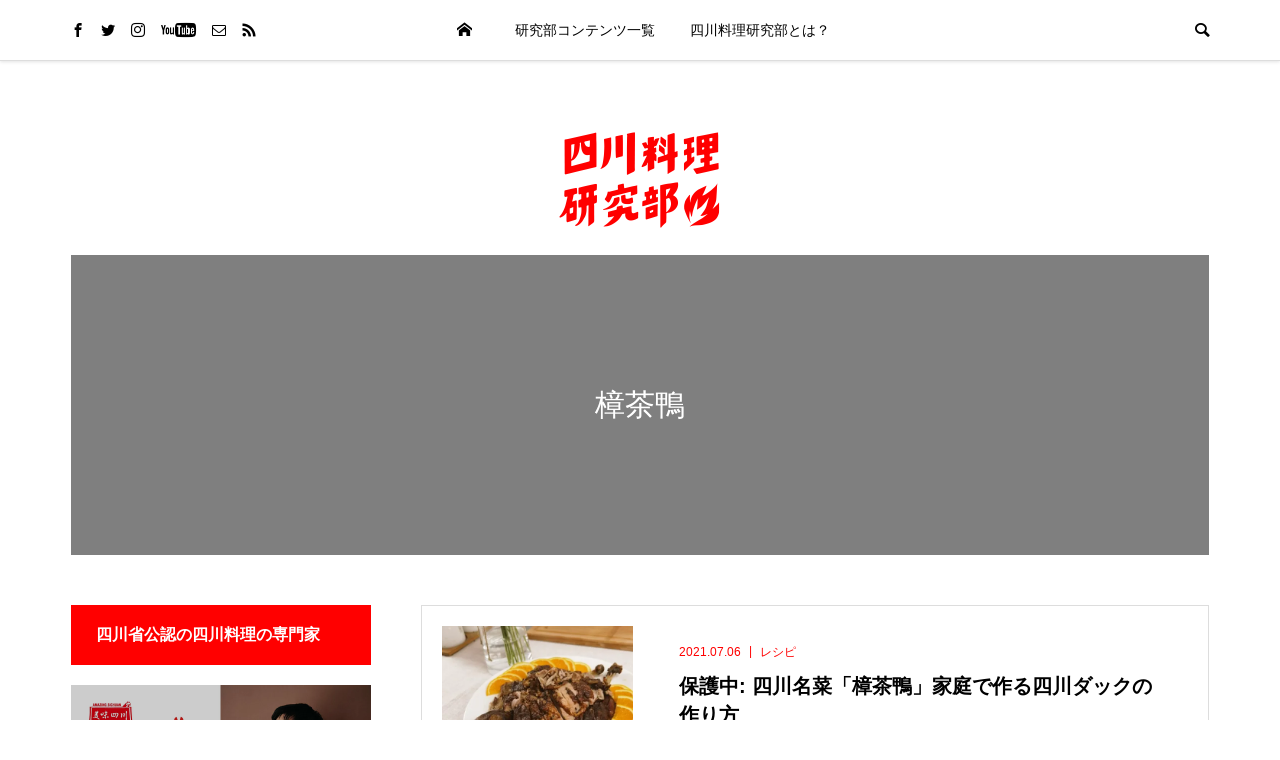

--- FILE ---
content_type: text/html; charset=UTF-8
request_url: https://sisen-kenkyubu.com/tag/%E6%A8%9F%E8%8C%B6%E9%B4%A8
body_size: 11007
content:
<!DOCTYPE html><html dir="ltr" lang="ja" prefix="og: https://ogp.me/ns#"><head prefix="og: http://ogp.me/ns# fb: http://ogp.me/ns/fb#">
<!-- wexal_pst_init.js does not exist -->
<!-- engagement_delay.js does not exist -->
<!-- proxy.php does not exists -->
<link rel="dns-prefetch" href="//i0.wp.com/">
<link rel="preconnect" href="//i0.wp.com/">
<link rel="dns-prefetch" href="//c0.wp.com/">
<link rel="dns-prefetch" href="//stats.wp.com/">
<link rel="dns-prefetch" href="//platform.twitter.com/"><meta charset="UTF-8"><meta name="description" content="四川省公認の四川料理の専門家、中川正道が運営する四川料理を極めるコミュニティ。"><meta name="viewport" content="width=device-width"><meta property="og:type" content="blog"/><meta property="og:url" content="https://sisen-kenkyubu.com/tag/%E6%A8%9F%E8%8C%B6%E9%B4%A8"><meta property="og:title" content="保護中: 四川名菜「樟茶鴨」家庭で作る四川ダックの作り方"/><meta property="og:description" content="四川省公認の四川料理の専門家、中川正道が運営する四川料理を極めるコミュニティ。"/><meta property="og:site_name" content="しびれる四川料理研究部"/><meta property="og:image" content='https://i0.wp.com/sisen-kenkyubu.com/wp-content/uploads/2020/07/20200729.jpg?fit=900%2C555&amp;ssl=1'><meta property="og:image:secure_url" content="https://i0.wp.com/sisen-kenkyubu.com/wp-content/uploads/2020/07/20200729.jpg?fit=900%2C555&amp;ssl=1"/><meta property="og:image:width" content="900"/><meta property="og:image:height" content="555"/><meta property="fb:app_id" content="156196817921923"><meta name="twitter:card" content="summary"/><meta name="twitter:site" content="@Amazing_Sichuan"/><meta name="twitter:creator" content="@Amazing_Sichuan"/><meta name="twitter:title" content="しびれる四川料理研究部"/><meta name="twitter:description" content="四川省公認の四川料理の専門家、中川正道が運営する四川料理を極めるコミュニティ。"/><title>樟茶鴨 - しびれる四川料理研究部</title><meta name="robots" content="max-image-preview:large"/><link rel="canonical" href="https://sisen-kenkyubu.com/tag/%e6%a8%9f%e8%8c%b6%e9%b4%a8"/><meta name="generator" content="All in One SEO (AIOSEO) 4.9.3"/>
<script type="application/ld+json" class="aioseo-schema">{"@context":"https:\/\/schema.org","@graph":[{"@type":"BreadcrumbList","@id":"https:\/\/sisen-kenkyubu.com\/tag\/%E6%A8%9F%E8%8C%B6%E9%B4%A8#breadcrumblist","itemListElement":[{"@type":"ListItem","@id":"https:\/\/sisen-kenkyubu.com#listItem","position":1,"name":"\u30db\u30fc\u30e0","item":"https:\/\/sisen-kenkyubu.com","nextItem":{"@type":"ListItem","@id":"https:\/\/sisen-kenkyubu.com\/tag\/%e6%a8%9f%e8%8c%b6%e9%b4%a8#listItem","name":"\u6a1f\u8336\u9d28"}},{"@type":"ListItem","@id":"https:\/\/sisen-kenkyubu.com\/tag\/%e6%a8%9f%e8%8c%b6%e9%b4%a8#listItem","position":2,"name":"\u6a1f\u8336\u9d28","previousItem":{"@type":"ListItem","@id":"https:\/\/sisen-kenkyubu.com#listItem","name":"\u30db\u30fc\u30e0"}}]},{"@type":"CollectionPage","@id":"https:\/\/sisen-kenkyubu.com\/tag\/%E6%A8%9F%E8%8C%B6%E9%B4%A8#collectionpage","url":"https:\/\/sisen-kenkyubu.com\/tag\/%E6%A8%9F%E8%8C%B6%E9%B4%A8","name":"\u6a1f\u8336\u9d28 - \u3057\u3073\u308c\u308b\u56db\u5ddd\u6599\u7406\u7814\u7a76\u90e8","inLanguage":"ja","isPartOf":{"@id":"https:\/\/sisen-kenkyubu.com\/#website"},"breadcrumb":{"@id":"https:\/\/sisen-kenkyubu.com\/tag\/%E6%A8%9F%E8%8C%B6%E9%B4%A8#breadcrumblist"}},{"@type":"Organization","@id":"https:\/\/sisen-kenkyubu.com\/#organization","name":"\u3057\u3073\u308c\u308b\u56db\u5ddd\u6599\u7406\u7814\u7a76\u90e8","description":"\u56db\u5ddd\u7701\u516c\u8a8d\u306e\u56db\u5ddd\u6599\u7406\u306e\u5c02\u9580\u5bb6\u3001\u4e2d\u5ddd\u6b63\u9053\u304c\u904b\u55b6\u3059\u308b\u56db\u5ddd\u6599\u7406\u3092\u6975\u3081\u308b\u30b3\u30df\u30e5\u30cb\u30c6\u30a3\u3002","url":"https:\/\/sisen-kenkyubu.com\/"},{"@type":"WebSite","@id":"https:\/\/sisen-kenkyubu.com\/#website","url":"https:\/\/sisen-kenkyubu.com\/","name":"\u3057\u3073\u308c\u308b\u56db\u5ddd\u6599\u7406\u7814\u7a76\u90e8","description":"\u56db\u5ddd\u7701\u516c\u8a8d\u306e\u56db\u5ddd\u6599\u7406\u306e\u5c02\u9580\u5bb6\u3001\u4e2d\u5ddd\u6b63\u9053\u304c\u904b\u55b6\u3059\u308b\u56db\u5ddd\u6599\u7406\u3092\u6975\u3081\u308b\u30b3\u30df\u30e5\u30cb\u30c6\u30a3\u3002","inLanguage":"ja","publisher":{"@id":"https:\/\/sisen-kenkyubu.com\/#organization"}}]}</script><link rel='dns-prefetch' href='//stats.wp.com'/><link rel='preconnect' href='//i0.wp.com'/><link rel='preconnect' href='//c0.wp.com'/><link rel="alternate" type="application/rss+xml" title="しびれる四川料理研究部 &raquo; 樟茶鴨 タグのフィード" href="https://sisen-kenkyubu.com/tag/%e6%a8%9f%e8%8c%b6%e9%b4%a8/feed"/>
<style>:root{--wp-block-synced-color:#7a00df;--wp-block-synced-color--rgb:122,0,223;--wp-bound-block-color:var(--wp-block-synced-color);--wp-editor-canvas-background:#ddd;--wp-admin-theme-color:#007cba;--wp-admin-theme-color--rgb:0,124,186;--wp-admin-theme-color-darker-10:#006ba1;--wp-admin-theme-color-darker-10--rgb:0,107,160.5;--wp-admin-theme-color-darker-20:#005a87;--wp-admin-theme-color-darker-20--rgb:0,90,135;--wp-admin-border-width-focus:2px}@media (min-resolution:192dpi){:root{--wp-admin-border-width-focus:1.5px}}.wp-element-button{cursor:pointer}:root .has-very-light-gray-background-color{background-color:#eee}:root .has-very-dark-gray-background-color{background-color:#313131}:root .has-very-light-gray-color{color:#eee}:root .has-very-dark-gray-color{color:#313131}:root .has-vivid-green-cyan-to-vivid-cyan-blue-gradient-background{background:linear-gradient(135deg,#00d084,#0693e3)}:root .has-purple-crush-gradient-background{background:linear-gradient(135deg,#34e2e4,#4721fb 50%,#ab1dfe)}:root .has-hazy-dawn-gradient-background{background:linear-gradient(135deg,#faaca8,#dad0ec)}:root .has-subdued-olive-gradient-background{background:linear-gradient(135deg,#fafae1,#67a671)}:root .has-atomic-cream-gradient-background{background:linear-gradient(135deg,#fdd79a,#004a59)}:root .has-nightshade-gradient-background{background:linear-gradient(135deg,#330968,#31cdcf)}:root .has-midnight-gradient-background{background:linear-gradient(135deg,#020381,#2874fc)}:root{--wp--preset--font-size--normal:16px;--wp--preset--font-size--huge:42px}.has-regular-font-size{font-size:1em}.has-larger-font-size{font-size:2.625em}.has-normal-font-size{font-size:var(--wp--preset--font-size--normal)}.has-huge-font-size{font-size:var(--wp--preset--font-size--huge)}.has-text-align-center{text-align:center}.has-text-align-left{text-align:left}.has-text-align-right{text-align:right}.has-fit-text{white-space:nowrap!important}#end-resizable-editor-section{display:none}.aligncenter{clear:both}.items-justified-left{justify-content:flex-start}.items-justified-center{justify-content:center}.items-justified-right{justify-content:flex-end}.items-justified-space-between{justify-content:space-between}.screen-reader-text{border:0;clip-path:inset(50%);height:1px;margin:-1px;overflow:hidden;padding:0;position:absolute;width:1px;word-wrap:normal!important}.screen-reader-text:focus{background-color:#ddd;clip-path:none;color:#444;display:block;font-size:1em;height:auto;left:5px;line-height:normal;padding:15px 23px 14px;text-decoration:none;top:5px;width:auto;z-index:100000}html :where(.has-border-color){border-style:solid}html :where([style*=border-top-color]){border-top-style:solid}html :where([style*=border-right-color]){border-right-style:solid}html :where([style*=border-bottom-color]){border-bottom-style:solid}html :where([style*=border-left-color]){border-left-style:solid}html :where([style*=border-width]){border-style:solid}html :where([style*=border-top-width]){border-top-style:solid}html :where([style*=border-right-width]){border-right-style:solid}html :where([style*=border-bottom-width]){border-bottom-style:solid}html :where([style*=border-left-width]){border-left-style:solid}html :where(img[class*=wp-image-]){height:auto;max-width:100%}:where(figure){margin:0 0 1em}html :where(.is-position-sticky){--wp-admin--admin-bar--position-offset:var(--wp-admin--admin-bar--height,0px)}@media screen and (max-width:600px){html :where(.is-position-sticky){--wp-admin--admin-bar--position-offset:0px}}</style><style id='global-styles-inline-css' type='text/css'>:root{--wp--preset--aspect-ratio--square:1;--wp--preset--aspect-ratio--4-3:4/3;--wp--preset--aspect-ratio--3-4:3/4;--wp--preset--aspect-ratio--3-2:3/2;--wp--preset--aspect-ratio--2-3:2/3;--wp--preset--aspect-ratio--16-9:16/9;--wp--preset--aspect-ratio--9-16:9/16;--wp--preset--color--black:#000;--wp--preset--color--cyan-bluish-gray:#abb8c3;--wp--preset--color--white:#fff;--wp--preset--color--pale-pink:#f78da7;--wp--preset--color--vivid-red:#cf2e2e;--wp--preset--color--luminous-vivid-orange:#ff6900;--wp--preset--color--luminous-vivid-amber:#fcb900;--wp--preset--color--light-green-cyan:#7bdcb5;--wp--preset--color--vivid-green-cyan:#00d084;--wp--preset--color--pale-cyan-blue:#8ed1fc;--wp--preset--color--vivid-cyan-blue:#0693e3;--wp--preset--color--vivid-purple:#9b51e0;--wp--preset--gradient--vivid-cyan-blue-to-vivid-purple:linear-gradient(135deg,#0693e3 0%,#9b51e0 100%);--wp--preset--gradient--light-green-cyan-to-vivid-green-cyan:linear-gradient(135deg,#7adcb4 0%,#00d082 100%);--wp--preset--gradient--luminous-vivid-amber-to-luminous-vivid-orange:linear-gradient(135deg,#fcb900 0%,#ff6900 100%);--wp--preset--gradient--luminous-vivid-orange-to-vivid-red:linear-gradient(135deg,#ff6900 0%,#cf2e2e 100%);--wp--preset--gradient--very-light-gray-to-cyan-bluish-gray:linear-gradient(135deg,#eee 0%,#a9b8c3 100%);--wp--preset--gradient--cool-to-warm-spectrum:linear-gradient(135deg,#4aeadc 0%,#9778d1 20%,#cf2aba 40%,#ee2c82 60%,#fb6962 80%,#fef84c 100%);--wp--preset--gradient--blush-light-purple:linear-gradient(135deg,#ffceec 0%,#9896f0 100%);--wp--preset--gradient--blush-bordeaux:linear-gradient(135deg,#fecda5 0%,#fe2d2d 50%,#6b003e 100%);--wp--preset--gradient--luminous-dusk:linear-gradient(135deg,#ffcb70 0%,#c751c0 50%,#4158d0 100%);--wp--preset--gradient--pale-ocean:linear-gradient(135deg,#fff5cb 0%,#b6e3d4 50%,#33a7b5 100%);--wp--preset--gradient--electric-grass:linear-gradient(135deg,#caf880 0%,#71ce7e 100%);--wp--preset--gradient--midnight:linear-gradient(135deg,#020381 0%,#2874fc 100%);--wp--preset--font-size--small:13px;--wp--preset--font-size--medium:20px;--wp--preset--font-size--large:36px;--wp--preset--font-size--x-large:42px;--wp--preset--spacing--20:.44rem;--wp--preset--spacing--30:.67rem;--wp--preset--spacing--40:1rem;--wp--preset--spacing--50:1.5rem;--wp--preset--spacing--60:2.25rem;--wp--preset--spacing--70:3.38rem;--wp--preset--spacing--80:5.06rem;--wp--preset--shadow--natural:6px 6px 9px rgba(0,0,0,.2);--wp--preset--shadow--deep:12px 12px 50px rgba(0,0,0,.4);--wp--preset--shadow--sharp:6px 6px 0px rgba(0,0,0,.2);--wp--preset--shadow--outlined:6px 6px 0px -3px #fff,6px 6px #000;--wp--preset--shadow--crisp:6px 6px 0px #000}:where(.is-layout-flex){gap:.5em}:where(.is-layout-grid){gap:.5em}body .is-layout-flex{display:flex}.is-layout-flex{flex-wrap:wrap;align-items:center}.is-layout-flex>:is(*,div){margin:0}body .is-layout-grid{display:grid}.is-layout-grid>:is(*,div){margin:0}:where(.wp-block-columns.is-layout-flex){gap:2em}:where(.wp-block-columns.is-layout-grid){gap:2em}:where(.wp-block-post-template.is-layout-flex){gap:1.25em}:where(.wp-block-post-template.is-layout-grid){gap:1.25em}.has-black-color{color:var(--wp--preset--color--black) !important}.has-cyan-bluish-gray-color{color:var(--wp--preset--color--cyan-bluish-gray) !important}.has-white-color{color:var(--wp--preset--color--white) !important}.has-pale-pink-color{color:var(--wp--preset--color--pale-pink) !important}.has-vivid-red-color{color:var(--wp--preset--color--vivid-red) !important}.has-luminous-vivid-orange-color{color:var(--wp--preset--color--luminous-vivid-orange) !important}.has-luminous-vivid-amber-color{color:var(--wp--preset--color--luminous-vivid-amber) !important}.has-light-green-cyan-color{color:var(--wp--preset--color--light-green-cyan) !important}.has-vivid-green-cyan-color{color:var(--wp--preset--color--vivid-green-cyan) !important}.has-pale-cyan-blue-color{color:var(--wp--preset--color--pale-cyan-blue) !important}.has-vivid-cyan-blue-color{color:var(--wp--preset--color--vivid-cyan-blue) !important}.has-vivid-purple-color{color:var(--wp--preset--color--vivid-purple) !important}.has-black-background-color{background-color:var(--wp--preset--color--black) !important}.has-cyan-bluish-gray-background-color{background-color:var(--wp--preset--color--cyan-bluish-gray) !important}.has-white-background-color{background-color:var(--wp--preset--color--white) !important}.has-pale-pink-background-color{background-color:var(--wp--preset--color--pale-pink) !important}.has-vivid-red-background-color{background-color:var(--wp--preset--color--vivid-red) !important}.has-luminous-vivid-orange-background-color{background-color:var(--wp--preset--color--luminous-vivid-orange) !important}.has-luminous-vivid-amber-background-color{background-color:var(--wp--preset--color--luminous-vivid-amber) !important}.has-light-green-cyan-background-color{background-color:var(--wp--preset--color--light-green-cyan) !important}.has-vivid-green-cyan-background-color{background-color:var(--wp--preset--color--vivid-green-cyan) !important}.has-pale-cyan-blue-background-color{background-color:var(--wp--preset--color--pale-cyan-blue) !important}.has-vivid-cyan-blue-background-color{background-color:var(--wp--preset--color--vivid-cyan-blue) !important}.has-vivid-purple-background-color{background-color:var(--wp--preset--color--vivid-purple) !important}.has-black-border-color{border-color:var(--wp--preset--color--black) !important}.has-cyan-bluish-gray-border-color{border-color:var(--wp--preset--color--cyan-bluish-gray) !important}.has-white-border-color{border-color:var(--wp--preset--color--white) !important}.has-pale-pink-border-color{border-color:var(--wp--preset--color--pale-pink) !important}.has-vivid-red-border-color{border-color:var(--wp--preset--color--vivid-red) !important}.has-luminous-vivid-orange-border-color{border-color:var(--wp--preset--color--luminous-vivid-orange) !important}.has-luminous-vivid-amber-border-color{border-color:var(--wp--preset--color--luminous-vivid-amber) !important}.has-light-green-cyan-border-color{border-color:var(--wp--preset--color--light-green-cyan) !important}.has-vivid-green-cyan-border-color{border-color:var(--wp--preset--color--vivid-green-cyan) !important}.has-pale-cyan-blue-border-color{border-color:var(--wp--preset--color--pale-cyan-blue) !important}.has-vivid-cyan-blue-border-color{border-color:var(--wp--preset--color--vivid-cyan-blue) !important}.has-vivid-purple-border-color{border-color:var(--wp--preset--color--vivid-purple) !important}.has-vivid-cyan-blue-to-vivid-purple-gradient-background{background:var(--wp--preset--gradient--vivid-cyan-blue-to-vivid-purple) !important}.has-light-green-cyan-to-vivid-green-cyan-gradient-background{background:var(--wp--preset--gradient--light-green-cyan-to-vivid-green-cyan) !important}.has-luminous-vivid-amber-to-luminous-vivid-orange-gradient-background{background:var(--wp--preset--gradient--luminous-vivid-amber-to-luminous-vivid-orange) !important}.has-luminous-vivid-orange-to-vivid-red-gradient-background{background:var(--wp--preset--gradient--luminous-vivid-orange-to-vivid-red) !important}.has-very-light-gray-to-cyan-bluish-gray-gradient-background{background:var(--wp--preset--gradient--very-light-gray-to-cyan-bluish-gray) !important}.has-cool-to-warm-spectrum-gradient-background{background:var(--wp--preset--gradient--cool-to-warm-spectrum) !important}.has-blush-light-purple-gradient-background{background:var(--wp--preset--gradient--blush-light-purple) !important}.has-blush-bordeaux-gradient-background{background:var(--wp--preset--gradient--blush-bordeaux) !important}.has-luminous-dusk-gradient-background{background:var(--wp--preset--gradient--luminous-dusk) !important}.has-pale-ocean-gradient-background{background:var(--wp--preset--gradient--pale-ocean) !important}.has-electric-grass-gradient-background{background:var(--wp--preset--gradient--electric-grass) !important}.has-midnight-gradient-background{background:var(--wp--preset--gradient--midnight) !important}.has-small-font-size{font-size:var(--wp--preset--font-size--small) !important}.has-medium-font-size{font-size:var(--wp--preset--font-size--medium) !important}.has-large-font-size{font-size:var(--wp--preset--font-size--large) !important}.has-x-large-font-size{font-size:var(--wp--preset--font-size--x-large) !important}.p-page-header{color:#fff;text-shadow:0px 0px 0px #999}.p-page-header__title{font-size:30px}.p-page-header__desc{font-size:14px}.p-page-header:before{background:rgba(0,0,0,.2)}@media (max-width:991px){.p-page-header__title{font-size:24px}.p-page-header__desc{font-size:14px}}</style><link rel="stylesheet" href="https://sisen-kenkyubu.com/wp-content/cache/tcd/common.css" type="text/css" media="all">
<script type="text/javascript" src="https://c0.wp.com/c/6.9/wp-includes/js/jquery/jquery.min.js" id="jquery-core-js"></script>
<script type="text/javascript" src="https://c0.wp.com/c/6.9/wp-includes/js/jquery/jquery-migrate.min.js" id="jquery-migrate-js"></script><link rel="alternate" title="JSON" type="application/json" href="https://sisen-kenkyubu.com/wp-json/wp/v2/tags/89"/><link rel="shortcut icon" href="https://sisen-kenkyubu.com/wp-content/uploads/2020/09/favicon.ico"/><link rel="apple-touch-icon-precomposed" href="https://sisen-kenkyubu.com/wp-content/uploads/2020/09/logo.jpg"/><link rel="shortcut icon" href="https://sisen-kenkyubu.com/wp-content/uploads/2020/07/favicon.ico"></head><body data-rsssl=1 class="archive tag tag-89 wp-theme-be_tcd076 l-header__fix l-header__fix--mobile"><div id="site_wrap"><header id="js-header" class="l-header"><div class="l-header__bar"><div class="l-header__bar-inner l-inner"><ul class="p-social-nav"><li class="p-social-nav__item p-social-nav__item--facebook"><a rel="noreferrer noopener" href="https://www.facebook.com/" target="_blank"></a></li><li class="p-social-nav__item p-social-nav__item--twitter"><a href="https://twitter.com/Amazing_Sichuan" target="_blank"></a></li><li class="p-social-nav__item p-social-nav__item--instagram"><a rel="noreferrer noopener" href="https://www.instagram.com/meiweisichuan" target="_blank"></a></li><li class="p-social-nav__item p-social-nav__item--youtube"><a href="https://www.youtube.com/channel/UC4gii-0C7ZOxtDvQBOtfMeg" target="_blank"></a></li><li class="p-social-nav__item p-social-nav__item--contact"><a rel="noreferrer noopener" href="https://masamichi-design.com/contact" target="_blank"></a></li><li class="p-social-nav__item p-social-nav__item--rss"><a href="https://sisen-kenkyubu.com/feed" target="_blank"></a></li></ul><div class="p-logo l-header__logo l-header__logo--mobile l-header__logo--retina">
<a href="https://sisen-kenkyubu.com/"><img src="https://i0.wp.com/sisen-kenkyubu.com/wp-content/uploads/2020/07/logo_psd.png?fit=164%2C114&amp;ssl=1" alt="しびれる四川料理研究部" width="82"></a></div><div id="js-drawer" class="p-drawer"><div class="p-drawer__contents"><nav class="p-global-nav__container"><ul id="js-global-nav" class="p-global-nav p-drawer__menu"><li class="p-header-search p-header-search--mobile"><form action="https://sisen-kenkyubu.com/" method="get"><input type="text" name="s" value="" class="p-header-search__input" placeholder="SEARCH"><input type="submit" value="&#xe915;" class="p-header-search__submit"></form></li><li id="menu-item-12" class="menu-item menu-item-type-custom menu-item-object-custom menu-item-home menu-item-12"><a href="https://sisen-kenkyubu.com/">HOME<span class="p-global-nav__toggle"></span></a></li><li id="menu-item-27" class="menu-item menu-item-type-custom menu-item-object-custom menu-item-has-children menu-item-27 menu-megamenu"><a href="#">研究部コンテンツ一覧<span class="p-global-nav__toggle"></span></a><ul class="sub-menu"><li id="menu-item-71" class="menu-item menu-item-type-taxonomy menu-item-object-category menu-item-71"><a href="https://sisen-kenkyubu.com/category/recipe">レシピ<span class="p-global-nav__toggle"></span></a></li><li id="menu-item-74" class="menu-item menu-item-type-taxonomy menu-item-object-category menu-item-74"><a href="https://sisen-kenkyubu.com/category/restaurant">店舗紹介<span class="p-global-nav__toggle"></span></a></li><li id="menu-item-224" class="menu-item menu-item-type-taxonomy menu-item-object-category menu-item-224"><a href="https://sisen-kenkyubu.com/category/study">料理研究<span class="p-global-nav__toggle"></span></a></li><li id="menu-item-29" class="menu-item menu-item-type-taxonomy menu-item-object-category menu-item-29"><a href="https://sisen-kenkyubu.com/category/food">お惣菜<span class="p-global-nav__toggle"></span></a></li><li id="menu-item-30" class="menu-item menu-item-type-taxonomy menu-item-object-category menu-item-30"><a href="https://sisen-kenkyubu.com/category/publish">出版<span class="p-global-nav__toggle"></span></a></li><li id="menu-item-31" class="menu-item menu-item-type-taxonomy menu-item-object-category menu-item-31"><a href="https://sisen-kenkyubu.com/category/live">現地ライブ<span class="p-global-nav__toggle"></span></a></li></ul></li><li id="menu-item-72" class="menu-item menu-item-type-post_type menu-item-object-page menu-item-72"><a href="https://sisen-kenkyubu.com/about">四川料理研究部とは？<span class="p-global-nav__toggle"></span></a></li></ul></nav></div><div class="p-drawer-overlay"></div></div>
<a href="#" id="js-menu-button" class="p-menu-button c-menu-button u-hidden-lg"></a>
<a href="#" id="js-search-button" class="p-search-button c-search-button u-visible-lg"></a><div class="p-header-search p-header-search--pc"><form action="https://sisen-kenkyubu.com/" method="get">
<input type="text" name="s" value="" class="p-header-search__input" placeholder="SEARCH"></form></div></div></div><div class="l-inner"><div class="p-logo l-header__logo l-header__logo--pc l-header__logo--retina">
<a href="https://sisen-kenkyubu.com/"><img src="https://i0.wp.com/sisen-kenkyubu.com/wp-content/uploads/2020/07/logo_big.png?fit=328%2C228&amp;ssl=1" alt="しびれる四川料理研究部" width="164"></a></div></div><div id="p-megamenu--27" class="p-megamenu p-megamenu--type3 l-inner"><ul><li class="is-active">
<a class="p-megamenu__hover" href="https://sisen-kenkyubu.com/category/recipe">レシピ</a><ul class="sub-menu"><li><a class="p-hover-effect--type1" href="https://sisen-kenkyubu.com/recipe/2021/08/1132.html"><div class="p-megamenu__image p-hover-effect__image"><img src="https://i0.wp.com/sisen-kenkyubu.com/wp-content/uploads/2021/07/29-13.jpg?resize=300%2C300&amp;ssl=1" alt=""></div><div class="p-megamenu__posttitle js-multiline-ellipsis">保護中: 家庭でも作れる伝統四川料理『香酥鴨』の作り方！</div></a></li><li><a class="p-hover-effect--type1" href="https://sisen-kenkyubu.com/recipe/2021/07/1099.html"><div class="p-megamenu__image p-hover-effect__image"><img src="https://i0.wp.com/sisen-kenkyubu.com/wp-content/uploads/2021/07/199756227_10220981202268301_7180893816065074283_n.jpg?resize=300%2C300&amp;ssl=1" alt=""></div><div class="p-megamenu__posttitle js-multiline-ellipsis">保護中: 四川名菜「樟茶鴨」家庭で作る四川ダックの作り方</div></a></li><li><a class="p-hover-effect--type1" href="https://sisen-kenkyubu.com/recipe/2021/06/1025.html"><div class="p-megamenu__image p-hover-effect__image"><img src="https://i0.wp.com/sisen-kenkyubu.com/wp-content/uploads/2021/06/fish13.jpg?resize=300%2C300&amp;ssl=1" alt=""></div><div class="p-megamenu__posttitle js-multiline-ellipsis">保護中: 豆瓣醤が決め手！陳育聡シェフがこっそり教える伝統四川料理「豆瓣魚」の作り方</div></a></li><li><a class="p-hover-effect--type1" href="https://sisen-kenkyubu.com/recipe/2021/05/973.html"><div class="p-megamenu__image p-hover-effect__image"><img src="https://i0.wp.com/sisen-kenkyubu.com/wp-content/uploads/2021/05/WeChat-Image_20210516084327.jpg?resize=300%2C300&amp;ssl=1" alt=""></div><div class="p-megamenu__posttitle js-multiline-ellipsis">保護中: 5星ホテルの四川料理人がガチで教える「酸菜魚」の作り方</div></a></li><li><a class="p-hover-effect--type1" href="https://sisen-kenkyubu.com/recipe/2021/05/939.html"><div class="p-megamenu__image p-hover-effect__image"><img src="https://i0.wp.com/sisen-kenkyubu.com/wp-content/uploads/2021/04/%E5%B0%8F%E7%82%92%E8%82%892-4.jpg?resize=300%2C300&amp;ssl=1" alt=""></div><div class="p-megamenu__posttitle js-multiline-ellipsis">保護中: 四川で人気のおかず！最強湖南料理「小炒肉」の作り方</div></a></li><li><a class="p-hover-effect--type1" href="https://sisen-kenkyubu.com/recipe/2021/05/936.html"><div class="p-megamenu__image p-hover-effect__image"><img src="https://i0.wp.com/sisen-kenkyubu.com/wp-content/uploads/2021/04/%E5%A1%A9%E7%85%8E%E8%82%892-3.jpg?resize=300%2C300&amp;ssl=1" alt=""></div><div class="p-megamenu__posttitle js-multiline-ellipsis">保護中: 定番四川料理を再現しよう！ニンニクの芽を使った「盐煎肉」の作り方</div></a></li><li><a class="p-hover-effect--type1" href="https://sisen-kenkyubu.com/recipe/2021/05/898.html"><div class="p-megamenu__image p-hover-effect__image"><img src="https://i0.wp.com/sisen-kenkyubu.com/wp-content/uploads/2021/04/%E5%9B%9E%E9%8D%8B%E8%82%894-5.jpg?resize=300%2C300&amp;ssl=1" alt=""></div><div class="p-megamenu__posttitle js-multiline-ellipsis">保護中: キャリア30年以上四川料理料理人から学ぶ「回鍋肉」の作り方</div></a></li><li><a class="p-hover-effect--type1" href="https://sisen-kenkyubu.com/recipe/2021/04/865.html"><div class="p-megamenu__image p-hover-effect__image"><img src="https://i0.wp.com/sisen-kenkyubu.com/wp-content/uploads/2021/04/168723487_10220497169887794_4830832028887722621_n.jpg?resize=300%2C300&amp;ssl=1" alt=""></div><div class="p-megamenu__posttitle js-multiline-ellipsis">保護中: 定番の青椒回鍋肉の作り方！</div></a></li><li><a class="p-hover-effect--type1" href="https://sisen-kenkyubu.com/recipe/2021/03/832.html"><div class="p-megamenu__image p-hover-effect__image"><img src="https://i0.wp.com/sisen-kenkyubu.com/wp-content/uploads/2021/03/5-4.3.jpg?resize=300%2C300&amp;ssl=1" alt=""></div><div class="p-megamenu__posttitle js-multiline-ellipsis">保護中: 高級レストランの技！新派四川料理「魚香口袋豆腐」の作り方</div></a></li><li><a class="p-hover-effect--type1" href="https://sisen-kenkyubu.com/recipe/2021/03/822.html"><div class="p-megamenu__image p-hover-effect__image"><img src="https://i0.wp.com/sisen-kenkyubu.com/wp-content/uploads/2021/03/3-3.%E7%86%8A.jpg?resize=300%2C300&amp;ssl=1" alt=""></div><div class="p-megamenu__posttitle js-multiline-ellipsis">保護中: 四川の定番家庭料理「熊掌豆腐」の作り方</div></a></li></ul></li><li>
<a class="p-megamenu__hover" href="https://sisen-kenkyubu.com/category/restaurant">店舗紹介</a><ul class="sub-menu"><li><a class="p-hover-effect--type1" href="https://sisen-kenkyubu.com/restaurant/2020/08/108.html"><div class="p-megamenu__image p-hover-effect__image"><img src="https://i0.wp.com/sisen-kenkyubu.com/wp-content/uploads/2020/08/rectangle_large_0504a528ee20e336e88b1c3b673860c5.jpg?resize=300%2C300&amp;ssl=1" alt=""></div><div class="p-megamenu__posttitle js-multiline-ellipsis">保護中: 予想を超える超えるおいしさに出会う！四川省広漢郊外にある看板もない田ウナギ専門店に密着取材</div></a></li><li><a class="p-hover-effect--type1" href="https://sisen-kenkyubu.com/restaurant/2020/07/8.html"><div class="p-megamenu__image p-hover-effect__image"><img src="https://i0.wp.com/sisen-kenkyubu.com/wp-content/uploads/2020/07/02_05.jpg?resize=300%2C300&amp;ssl=1" alt=""></div><div class="p-megamenu__posttitle js-multiline-ellipsis">【無料公開中】本場四川の激辛麺にテンション最高潮！辛さが癖になる麺屋「七号面館」（成都）</div></a></li></ul></li><li>
<a class="p-megamenu__hover" href="https://sisen-kenkyubu.com/category/study">料理研究</a><ul class="sub-menu"><li><a class="p-hover-effect--type1" href="https://sisen-kenkyubu.com/recipe/2021/08/1132.html"><div class="p-megamenu__image p-hover-effect__image"><img src="https://i0.wp.com/sisen-kenkyubu.com/wp-content/uploads/2021/07/29-13.jpg?resize=300%2C300&amp;ssl=1" alt=""></div><div class="p-megamenu__posttitle js-multiline-ellipsis">保護中: 家庭でも作れる伝統四川料理『香酥鴨』の作り方！</div></a></li><li><a class="p-hover-effect--type1" href="https://sisen-kenkyubu.com/recipe/2021/07/1099.html"><div class="p-megamenu__image p-hover-effect__image"><img src="https://i0.wp.com/sisen-kenkyubu.com/wp-content/uploads/2021/07/199756227_10220981202268301_7180893816065074283_n.jpg?resize=300%2C300&amp;ssl=1" alt=""></div><div class="p-megamenu__posttitle js-multiline-ellipsis">保護中: 四川名菜「樟茶鴨」家庭で作る四川ダックの作り方</div></a></li><li><a class="p-hover-effect--type1" href="https://sisen-kenkyubu.com/recipe/2021/06/1025.html"><div class="p-megamenu__image p-hover-effect__image"><img src="https://i0.wp.com/sisen-kenkyubu.com/wp-content/uploads/2021/06/fish13.jpg?resize=300%2C300&amp;ssl=1" alt=""></div><div class="p-megamenu__posttitle js-multiline-ellipsis">保護中: 豆瓣醤が決め手！陳育聡シェフがこっそり教える伝統四川料理「豆瓣魚」の作り方</div></a></li><li><a class="p-hover-effect--type1" href="https://sisen-kenkyubu.com/recipe/2021/05/973.html"><div class="p-megamenu__image p-hover-effect__image"><img src="https://i0.wp.com/sisen-kenkyubu.com/wp-content/uploads/2021/05/WeChat-Image_20210516084327.jpg?resize=300%2C300&amp;ssl=1" alt=""></div><div class="p-megamenu__posttitle js-multiline-ellipsis">保護中: 5星ホテルの四川料理人がガチで教える「酸菜魚」の作り方</div></a></li><li><a class="p-hover-effect--type1" href="https://sisen-kenkyubu.com/study/2021/05/959.html"><div class="p-megamenu__image p-hover-effect__image"><img src="https://i0.wp.com/sisen-kenkyubu.com/wp-content/uploads/2021/05/187436534_10220782492260675_6923414862618970992_n.jpg?resize=300%2C300&amp;ssl=1" alt=""></div><div class="p-megamenu__posttitle js-multiline-ellipsis">保護中: 酸菜魚発祥の地、重慶江津市にある「鄒氏酸菜魚」</div></a></li><li><a class="p-hover-effect--type1" href="https://sisen-kenkyubu.com/recipe/2021/05/939.html"><div class="p-megamenu__image p-hover-effect__image"><img src="https://i0.wp.com/sisen-kenkyubu.com/wp-content/uploads/2021/04/%E5%B0%8F%E7%82%92%E8%82%892-4.jpg?resize=300%2C300&amp;ssl=1" alt=""></div><div class="p-megamenu__posttitle js-multiline-ellipsis">保護中: 四川で人気のおかず！最強湖南料理「小炒肉」の作り方</div></a></li><li><a class="p-hover-effect--type1" href="https://sisen-kenkyubu.com/recipe/2021/05/936.html"><div class="p-megamenu__image p-hover-effect__image"><img src="https://i0.wp.com/sisen-kenkyubu.com/wp-content/uploads/2021/04/%E5%A1%A9%E7%85%8E%E8%82%892-3.jpg?resize=300%2C300&amp;ssl=1" alt=""></div><div class="p-megamenu__posttitle js-multiline-ellipsis">保護中: 定番四川料理を再現しよう！ニンニクの芽を使った「盐煎肉」の作り方</div></a></li><li><a class="p-hover-effect--type1" href="https://sisen-kenkyubu.com/recipe/2021/05/898.html"><div class="p-megamenu__image p-hover-effect__image"><img src="https://i0.wp.com/sisen-kenkyubu.com/wp-content/uploads/2021/04/%E5%9B%9E%E9%8D%8B%E8%82%894-5.jpg?resize=300%2C300&amp;ssl=1" alt=""></div><div class="p-megamenu__posttitle js-multiline-ellipsis">保護中: キャリア30年以上四川料理料理人から学ぶ「回鍋肉」の作り方</div></a></li><li><a class="p-hover-effect--type1" href="https://sisen-kenkyubu.com/study/2021/04/882.html"><div class="p-megamenu__image p-hover-effect__image"><img src="https://i0.wp.com/sisen-kenkyubu.com/wp-content/uploads/2021/04/%E5%9B%9E%E9%8D%8B%E8%82%89.jpg?resize=300%2C300&amp;ssl=1" alt=""></div><div class="p-megamenu__posttitle js-multiline-ellipsis">保護中: 回鍋肉が生まれた物語</div></a></li><li><a class="p-hover-effect--type1" href="https://sisen-kenkyubu.com/recipe/2021/04/865.html"><div class="p-megamenu__image p-hover-effect__image"><img src="https://i0.wp.com/sisen-kenkyubu.com/wp-content/uploads/2021/04/168723487_10220497169887794_4830832028887722621_n.jpg?resize=300%2C300&amp;ssl=1" alt=""></div><div class="p-megamenu__posttitle js-multiline-ellipsis">保護中: 定番の青椒回鍋肉の作り方！</div></a></li></ul></li><li>
<a class="p-megamenu__hover" href="https://sisen-kenkyubu.com/category/food">お惣菜</a></li><li>
<a class="p-megamenu__hover" href="https://sisen-kenkyubu.com/category/publish">出版</a></li><li>
<a class="p-megamenu__hover" href="https://sisen-kenkyubu.com/category/live">現地ライブ</a><ul class="sub-menu"><li><a class="p-hover-effect--type1" href="https://sisen-kenkyubu.com/recipe/2021/02/648.html"><div class="p-megamenu__image p-hover-effect__image"><img src="https://i0.wp.com/sisen-kenkyubu.com/wp-content/uploads/2021/02/20210204.jpg?resize=300%2C300&amp;ssl=1" alt=""></div><div class="p-megamenu__posttitle js-multiline-ellipsis">保護中: 【水煮魚の作り方】魚料理専門店「尚錦漁府」楊紹強シェフがこっそり教えるお店レシピ</div></a></li><li><a class="p-hover-effect--type1" href="https://sisen-kenkyubu.com/recipe/2021/02/620.html"><div class="p-megamenu__image p-hover-effect__image"><img src="https://i0.wp.com/sisen-kenkyubu.com/wp-content/uploads/2021/02/20210201.jpg?resize=300%2C300&amp;ssl=1" alt=""></div><div class="p-megamenu__posttitle js-multiline-ellipsis">保護中: 【家で再現する】実は麻婆豆腐より人気がある水煮肉片の作り方！講師は成都人気高級店「尚錦漁府」楊紹強シェフ</div></a></li><li><a class="p-hover-effect--type1" href="https://sisen-kenkyubu.com/recipe/2020/12/601.html"><div class="p-megamenu__image p-hover-effect__image"><img src="https://i0.wp.com/sisen-kenkyubu.com/wp-content/uploads/2020/12/133413481_10219796940582499_1674259651984155512_o.jpg?resize=300%2C300&amp;ssl=1" alt=""></div><div class="p-megamenu__posttitle js-multiline-ellipsis">保護中: 【第4弾！】香腸と腊肉の作り方を四川省から生中継！</div></a></li></ul></li></ul></div></header><main class="l-main l-pc-inner"><header class="p-page-header"><div class="p-page-header__inner l-inner"><h1 class="p-page-header__title">樟茶鴨</h1></div></header><div class="l-2columns l-mobile-inner u-clearfix"><div class="l-primary"><div class="p-blog-list p-blog-list--type1 p-blog-list--mobile-type1"><article class="p-blog-list__item">
<a class="p-hover-effect--type1" href="https://sisen-kenkyubu.com/recipe/2021/07/1099.html"><div class="p-blog-list__item-thumbnail p-hover-effect__image js-object-fit-cover"><div class="p-blog-list__item-thumbnail_inner">
<img width="500" height="500" src="https://i0.wp.com/sisen-kenkyubu.com/wp-content/uploads/2021/07/199756227_10220981202268301_7180893816065074283_n.jpg?resize=500%2C500&amp;ssl=1" class="attachment-size1 size-size1 wp-post-image" alt="" decoding="async" fetchpriority="high"/></div></div><div class="p-blog-list__item-info"><p class="p-blog-list__item-meta p-article__meta"><time class="p-article__date" datetime="2021-07-06">2021.07.06</time><span class="p-article__category" data-href="https://sisen-kenkyubu.com/category/recipe">レシピ</span></p><h2 class="p-blog-list__item-title p-article__title js-multiline-ellipsis">保護中: 四川名菜「樟茶鴨」家庭で作る四川ダックの作り方</h2><p class="p-blog-list__item-excerpt js-multiline-ellipsis">この投稿はパスワードで保護されているため抜粋文はありません。</p></div>
</a></article></div></div><aside class="p-sidebar l-secondary"><div class="p-sidebar__inner"><div class="p-widget p-widget-sidebar profile_widget" id="profile_widget-2"><h2 class="p-widget__title">四川省公認の四川料理の専門家</h2><div class="p-widget-profile"><div class="p-widget-profile__info"><ul class="p-social-nav"><li class="p-social-nav__item p-social-nav__item--facebook"><span data-href="https://www.facebook.com/masamichi.miyazako" target="_blank"></span></li><li class="p-social-nav__item p-social-nav__item--twitter"><span data-href="https://twitter.com/Amazing_Sichuan" target="_blank"></span></li></ul><div class="p-widget-profile__desc js-multiline-ellipsis">中川正道、麻辣連盟総裁、四川フェス主催、Retty TOP USER PRO</div></div><div class="p-profile__image"><img alt="" src="https://i0.wp.com/sisen-kenkyubu.com/wp-content/uploads/2020/08/%E3%82%AD%E3%83%A3%E3%83%B3%E3%83%97%E3%83%95%E3%82%A1%E3%82%A4%E3%83%A4%E3%83%BC_img_09.jpg?fit=1200%2C800&amp;ssl=1"></div><div class="p-profile__image--overlay" style="background-color: #000000; opacity: 0.2"></div></div></div><div class="p-widget p-widget-sidebar styled_post_list1_widget" id="styled_post_list1_widget-2"><h2 class="p-widget__title">最新の記事</h2><ul class="p-widget-list p-widget-list__type2"><li class="p-widget-list__item u-clearfix">
<a class="p-hover-effect--type1" href="https://sisen-kenkyubu.com/recipe/2021/08/1132.html"><div class="p-widget-list__item-thumbnail p-hover-effect__image js-object-fit-cover"><img width="500" height="441" src="https://i0.wp.com/sisen-kenkyubu.com/wp-content/uploads/2021/07/29-13.jpg?resize=500%2C441&amp;ssl=1" class="attachment-size1 size-size1 wp-post-image" alt="" decoding="async" loading="lazy"/></div><div class="p-widget-list__item-info"><h3 class="p-widget-list__item-title p-article__title js-multiline-ellipsis">保護中: 家庭でも作れる伝統四川料理『香酥鴨』の作り方！</h3><p class="p-widget-list__item-meta p-article__meta"><time class="p-widget-list__item-date p-article__date" datetime="2021-08-02">2021.08.02</time><span class="p-widget-list__item-category p-article__category" data-href="https://sisen-kenkyubu.com/category/recipe">レシピ</span></p></div>
</a></li><li class="p-widget-list__item u-clearfix">
<a class="p-hover-effect--type1" href="https://sisen-kenkyubu.com/recipe/2021/07/1099.html"><div class="p-widget-list__item-thumbnail p-hover-effect__image js-object-fit-cover"><img width="500" height="500" src="https://i0.wp.com/sisen-kenkyubu.com/wp-content/uploads/2021/07/199756227_10220981202268301_7180893816065074283_n.jpg?resize=500%2C500&amp;ssl=1" class="attachment-size1 size-size1 wp-post-image" alt="" decoding="async" loading="lazy"/></div><div class="p-widget-list__item-info"><h3 class="p-widget-list__item-title p-article__title js-multiline-ellipsis">保護中: 四川名菜「樟茶鴨」家庭で作る四川ダックの作り方</h3><p class="p-widget-list__item-meta p-article__meta"><time class="p-widget-list__item-date p-article__date" datetime="2021-07-06">2021.07.06</time><span class="p-widget-list__item-category p-article__category" data-href="https://sisen-kenkyubu.com/category/recipe">レシピ</span></p></div>
</a></li><li class="p-widget-list__item u-clearfix">
<a class="p-hover-effect--type1" href="https://sisen-kenkyubu.com/recipe/2021/06/1025.html"><div class="p-widget-list__item-thumbnail p-hover-effect__image js-object-fit-cover"><img width="500" height="500" src="https://i0.wp.com/sisen-kenkyubu.com/wp-content/uploads/2021/06/fish13.jpg?resize=500%2C500&amp;ssl=1" class="attachment-size1 size-size1 wp-post-image" alt="" decoding="async" loading="lazy"/></div><div class="p-widget-list__item-info"><h3 class="p-widget-list__item-title p-article__title js-multiline-ellipsis">保護中: 豆瓣醤が決め手！陳育聡シェフがこっそり教える伝統四川料理「豆瓣魚」の作り方</h3><p class="p-widget-list__item-meta p-article__meta"><time class="p-widget-list__item-date p-article__date" datetime="2021-06-04">2021.06.04</time><span class="p-widget-list__item-category p-article__category" data-href="https://sisen-kenkyubu.com/category/recipe">レシピ</span></p></div>
</a></li><li class="p-widget-list__item u-clearfix">
<a class="p-hover-effect--type1" href="https://sisen-kenkyubu.com/recipe/2021/05/973.html"><div class="p-widget-list__item-thumbnail p-hover-effect__image js-object-fit-cover"><img width="500" height="500" src="https://i0.wp.com/sisen-kenkyubu.com/wp-content/uploads/2021/05/WeChat-Image_20210516084327.jpg?resize=500%2C500&amp;ssl=1" class="attachment-size1 size-size1 wp-post-image" alt="" decoding="async" loading="lazy"/></div><div class="p-widget-list__item-info"><h3 class="p-widget-list__item-title p-article__title js-multiline-ellipsis">保護中: 5星ホテルの四川料理人がガチで教える「酸菜魚」の作り方</h3><p class="p-widget-list__item-meta p-article__meta"><time class="p-widget-list__item-date p-article__date" datetime="2021-05-25">2021.05.25</time><span class="p-widget-list__item-category p-article__category" data-href="https://sisen-kenkyubu.com/category/recipe">レシピ</span></p></div>
</a></li><li class="p-widget-list__item u-clearfix">
<a class="p-hover-effect--type1" href="https://sisen-kenkyubu.com/study/2021/05/959.html"><div class="p-widget-list__item-thumbnail p-hover-effect__image js-object-fit-cover"><img width="500" height="500" src="https://i0.wp.com/sisen-kenkyubu.com/wp-content/uploads/2021/05/187436534_10220782492260675_6923414862618970992_n.jpg?resize=500%2C500&amp;ssl=1" class="attachment-size1 size-size1 wp-post-image" alt="" decoding="async" loading="lazy"/></div><div class="p-widget-list__item-info"><h3 class="p-widget-list__item-title p-article__title js-multiline-ellipsis">保護中: 酸菜魚発祥の地、重慶江津市にある「鄒氏酸菜魚」</h3><p class="p-widget-list__item-meta p-article__meta"><time class="p-widget-list__item-date p-article__date" datetime="2021-05-19">2021.05.19</time><span class="p-widget-list__item-category p-article__category" data-href="https://sisen-kenkyubu.com/category/study">料理研究</span></p></div>
</a></li></ul></div><div class="p-widget p-widget-sidebar styled_post_list1_widget" id="styled_post_list1_widget-3"><h2 class="p-widget__title">スペシャル記事</h2><ul class="p-widget-list p-widget-list__type1"><li class="p-widget-list__item u-clearfix">
<a class="p-hover-effect--type1" href="https://sisen-kenkyubu.com/recipe/2021/08/1132.html"><div class="p-widget-list__item-thumbnail p-hover-effect__image js-object-fit-cover"><img width="829" height="441" src="https://i0.wp.com/sisen-kenkyubu.com/wp-content/uploads/2021/07/29-13.jpg?resize=829%2C441&amp;ssl=1" class="attachment-size2 size-size2 wp-post-image" alt="" decoding="async" loading="lazy"/></div><div class="p-widget-list__item-info"><h3 class="p-widget-list__item-title p-article__title js-multiline-ellipsis">保護中: 家庭でも作れる伝統四川料理『香酥鴨』の作り方！</h3><p class="p-widget-list__item-meta p-article__meta"><time class="p-widget-list__item-date p-article__date" datetime="2021-08-02">2021.08.02</time><span class="p-widget-list__item-category p-article__category" data-href="https://sisen-kenkyubu.com/category/recipe">レシピ</span></p></div>
</a></li></ul></div><div class="p-widget p-widget-sidebar styled_post_list_tab_widget" id="styled_post_list_tab_widget-2">
<input type="radio" id="styled_post_list_tab_widget-2-tab--1" name="styled_post_list_tab_widget-2-tab" class="tab-radio tab-radio--1" checked="checked"><input type="radio" id="styled_post_list_tab_widget-2-tab--2" name="styled_post_list_tab_widget-2-tab" class="tab-radio tab-radio--2"><ul class="styled_post_list_tabs"><li class="tab-label--1"><label for="styled_post_list_tab_widget-2-tab--1">最近の記事</label></li><li class="tab-label--2"><label for="styled_post_list_tab_widget-2-tab--2">おすすめレシピ</label></li></ul><ul class="styled_post_list_tab-content styled_post_list_tab-content--1 p-widget-list"><li class="p-widget-list__item">
<a class="p-hover-effect--type1 u-clearfix" href="https://sisen-kenkyubu.com/recipe/2021/08/1132.html"><div class="p-widget-tablist__item-thumbnail p-hover-effect__image"><img width="829" height="441" src="https://i0.wp.com/sisen-kenkyubu.com/wp-content/uploads/2021/07/29-13.jpg?resize=829%2C441&amp;ssl=1" class="attachment-size2 size-size2 wp-post-image" alt="" decoding="async" loading="lazy"/><div class="p-widget-tablist__item-info"><h3 class="p-widget-list__item-title p-article-post__title p-article__title js-multiline-ellipsis">保護中: 家庭でも作れる伝統四川料理『香酥鴨』の作り方！</h3><p class="p-widget-tablist__item-meta p-article__meta"><time class="p-widget-tablist__item-date p-article__date" datetime="2021-08-02">2021.08.02</time><span class="p-widget-tablist__item-category p-article__category" data-href="https://sisen-kenkyubu.com/category/recipe">レシピ</span></p></div></div>
</a></li><li class="p-widget-list__item">
<a class="p-hover-effect--type1 u-clearfix" href="https://sisen-kenkyubu.com/recipe/2021/07/1099.html"><div class="p-widget-tablist__item-thumbnail p-hover-effect__image"><img width="830" height="520" src="https://i0.wp.com/sisen-kenkyubu.com/wp-content/uploads/2021/07/199756227_10220981202268301_7180893816065074283_n.jpg?resize=830%2C520&amp;ssl=1" class="attachment-size2 size-size2 wp-post-image" alt="" decoding="async" loading="lazy"/><div class="p-widget-tablist__item-info"><h3 class="p-widget-list__item-title p-article-post__title p-article__title js-multiline-ellipsis">保護中: 四川名菜「樟茶鴨」家庭で作る四川ダックの作り方</h3><p class="p-widget-tablist__item-meta p-article__meta"><time class="p-widget-tablist__item-date p-article__date" datetime="2021-07-06">2021.07.06</time><span class="p-widget-tablist__item-category p-article__category" data-href="https://sisen-kenkyubu.com/category/recipe">レシピ</span></p></div></div>
</a></li><li class="p-widget-list__item">
<a class="p-hover-effect--type1 u-clearfix" href="https://sisen-kenkyubu.com/recipe/2021/06/1025.html"><div class="p-widget-tablist__item-thumbnail p-hover-effect__image"><img width="830" height="520" src="https://i0.wp.com/sisen-kenkyubu.com/wp-content/uploads/2021/06/fish13.jpg?resize=830%2C520&amp;ssl=1" class="attachment-size2 size-size2 wp-post-image" alt="" decoding="async" loading="lazy"/><div class="p-widget-tablist__item-info"><h3 class="p-widget-list__item-title p-article-post__title p-article__title js-multiline-ellipsis">保護中: 豆瓣醤が決め手！陳育聡シェフがこっそり教える伝統四川料理「豆瓣魚」の作り方</h3><p class="p-widget-tablist__item-meta p-article__meta"><time class="p-widget-tablist__item-date p-article__date" datetime="2021-06-04">2021.06.04</time><span class="p-widget-tablist__item-category p-article__category" data-href="https://sisen-kenkyubu.com/category/recipe">レシピ</span></p></div></div>
</a></li><li class="p-widget-list__item">
<a class="p-hover-effect--type1 u-clearfix" href="https://sisen-kenkyubu.com/recipe/2021/05/973.html"><div class="p-widget-tablist__item-thumbnail p-hover-effect__image"><img width="830" height="520" src="https://i0.wp.com/sisen-kenkyubu.com/wp-content/uploads/2021/05/WeChat-Image_20210516084327.jpg?resize=830%2C520&amp;ssl=1" class="attachment-size2 size-size2 wp-post-image" alt="" decoding="async" loading="lazy"/><div class="p-widget-tablist__item-info"><h3 class="p-widget-list__item-title p-article-post__title p-article__title js-multiline-ellipsis">保護中: 5星ホテルの四川料理人がガチで教える「酸菜魚」の作り方</h3><p class="p-widget-tablist__item-meta p-article__meta"><time class="p-widget-tablist__item-date p-article__date" datetime="2021-05-25">2021.05.25</time><span class="p-widget-tablist__item-category p-article__category" data-href="https://sisen-kenkyubu.com/category/recipe">レシピ</span></p></div></div>
</a></li><li class="p-widget-list__item">
<a class="p-hover-effect--type1 u-clearfix" href="https://sisen-kenkyubu.com/study/2021/05/959.html"><div class="p-widget-tablist__item-thumbnail p-hover-effect__image"><img width="830" height="520" src="https://i0.wp.com/sisen-kenkyubu.com/wp-content/uploads/2021/05/187436534_10220782492260675_6923414862618970992_n.jpg?resize=830%2C520&amp;ssl=1" class="attachment-size2 size-size2 wp-post-image" alt="" decoding="async" loading="lazy"/><div class="p-widget-tablist__item-info"><h3 class="p-widget-list__item-title p-article-post__title p-article__title js-multiline-ellipsis">保護中: 酸菜魚発祥の地、重慶江津市にある「鄒氏酸菜魚」</h3><p class="p-widget-tablist__item-meta p-article__meta"><time class="p-widget-tablist__item-date p-article__date" datetime="2021-05-19">2021.05.19</time><span class="p-widget-tablist__item-category p-article__category" data-href="https://sisen-kenkyubu.com/category/study">料理研究</span></p></div></div>
</a></li></ul><ul class="styled_post_list_tab-content styled_post_list_tab-content--2 p-widget-list"><li class="p-widget-list__item">
<a class="p-hover-effect--type1 u-clearfix" href="https://sisen-kenkyubu.com/recipe/2021/08/1132.html"><div class="p-widget-tablist__item-thumbnail p-hover-effect__image"><img width="829" height="441" src="https://i0.wp.com/sisen-kenkyubu.com/wp-content/uploads/2021/07/29-13.jpg?resize=829%2C441&amp;ssl=1" class="attachment-size2 size-size2 wp-post-image" alt="" decoding="async" loading="lazy"/><div class="p-widget-tablist__item-info"><h3 class="p-widget-list__item-title p-article-post__title p-article__title js-multiline-ellipsis">保護中: 家庭でも作れる伝統四川料理『香酥鴨』の作り方！</h3><p class="p-widget-tablist__item-meta p-article__meta"><time class="p-widget-tablist__item-date p-article__date" datetime="2021-08-02">2021.08.02</time><span class="p-widget-tablist__item-category p-article__category" data-href="https://sisen-kenkyubu.com/category/recipe">レシピ</span></p></div></div>
</a></li><li class="p-widget-list__item">
<a class="p-hover-effect--type1 u-clearfix" href="https://sisen-kenkyubu.com/recipe/2021/07/1099.html"><div class="p-widget-tablist__item-thumbnail p-hover-effect__image"><img width="830" height="520" src="https://i0.wp.com/sisen-kenkyubu.com/wp-content/uploads/2021/07/199756227_10220981202268301_7180893816065074283_n.jpg?resize=830%2C520&amp;ssl=1" class="attachment-size2 size-size2 wp-post-image" alt="" decoding="async" loading="lazy"/><div class="p-widget-tablist__item-info"><h3 class="p-widget-list__item-title p-article-post__title p-article__title js-multiline-ellipsis">保護中: 四川名菜「樟茶鴨」家庭で作る四川ダックの作り方</h3><p class="p-widget-tablist__item-meta p-article__meta"><time class="p-widget-tablist__item-date p-article__date" datetime="2021-07-06">2021.07.06</time><span class="p-widget-tablist__item-category p-article__category" data-href="https://sisen-kenkyubu.com/category/recipe">レシピ</span></p></div></div>
</a></li><li class="p-widget-list__item">
<a class="p-hover-effect--type1 u-clearfix" href="https://sisen-kenkyubu.com/recipe/2021/06/1025.html"><div class="p-widget-tablist__item-thumbnail p-hover-effect__image"><img width="830" height="520" src="https://i0.wp.com/sisen-kenkyubu.com/wp-content/uploads/2021/06/fish13.jpg?resize=830%2C520&amp;ssl=1" class="attachment-size2 size-size2 wp-post-image" alt="" decoding="async" loading="lazy"/><div class="p-widget-tablist__item-info"><h3 class="p-widget-list__item-title p-article-post__title p-article__title js-multiline-ellipsis">保護中: 豆瓣醤が決め手！陳育聡シェフがこっそり教える伝統四川料理「豆瓣魚」の作り方</h3><p class="p-widget-tablist__item-meta p-article__meta"><time class="p-widget-tablist__item-date p-article__date" datetime="2021-06-04">2021.06.04</time><span class="p-widget-tablist__item-category p-article__category" data-href="https://sisen-kenkyubu.com/category/recipe">レシピ</span></p></div></div>
</a></li><li class="p-widget-list__item">
<a class="p-hover-effect--type1 u-clearfix" href="https://sisen-kenkyubu.com/recipe/2021/05/973.html"><div class="p-widget-tablist__item-thumbnail p-hover-effect__image"><img width="830" height="520" src="https://i0.wp.com/sisen-kenkyubu.com/wp-content/uploads/2021/05/WeChat-Image_20210516084327.jpg?resize=830%2C520&amp;ssl=1" class="attachment-size2 size-size2 wp-post-image" alt="" decoding="async" loading="lazy"/><div class="p-widget-tablist__item-info"><h3 class="p-widget-list__item-title p-article-post__title p-article__title js-multiline-ellipsis">保護中: 5星ホテルの四川料理人がガチで教える「酸菜魚」の作り方</h3><p class="p-widget-tablist__item-meta p-article__meta"><time class="p-widget-tablist__item-date p-article__date" datetime="2021-05-25">2021.05.25</time><span class="p-widget-tablist__item-category p-article__category" data-href="https://sisen-kenkyubu.com/category/recipe">レシピ</span></p></div></div>
</a></li><li class="p-widget-list__item">
<a class="p-hover-effect--type1 u-clearfix" href="https://sisen-kenkyubu.com/recipe/2021/05/939.html"><div class="p-widget-tablist__item-thumbnail p-hover-effect__image"><img width="600" height="338" src="https://i0.wp.com/sisen-kenkyubu.com/wp-content/uploads/2021/04/%E5%B0%8F%E7%82%92%E8%82%892-4.jpg?resize=600%2C338&amp;ssl=1" class="attachment-size2 size-size2 wp-post-image" alt="" decoding="async" loading="lazy"/><div class="p-widget-tablist__item-info"><h3 class="p-widget-list__item-title p-article-post__title p-article__title js-multiline-ellipsis">保護中: 四川で人気のおかず！最強湖南料理「小炒肉」の作り方</h3><p class="p-widget-tablist__item-meta p-article__meta"><time class="p-widget-tablist__item-date p-article__date" datetime="2021-05-01">2021.05.01</time><span class="p-widget-tablist__item-category p-article__category" data-href="https://sisen-kenkyubu.com/category/recipe">レシピ</span></p></div></div>
</a></li></ul></div><div class="p-widget p-widget-sidebar tcdw_archive_list_widget" id="tcdw_archive_list_widget-2"><div class="p-dropdown"><div class="p-dropdown__title">月を選択</div><ul class="p-dropdown__list"><li><a href='https://sisen-kenkyubu.com/2021/08'>2021年8月</a></li><li><a href='https://sisen-kenkyubu.com/2021/07'>2021年7月</a></li><li><a href='https://sisen-kenkyubu.com/2021/06'>2021年6月</a></li><li><a href='https://sisen-kenkyubu.com/2021/05'>2021年5月</a></li><li><a href='https://sisen-kenkyubu.com/2021/04'>2021年4月</a></li><li><a href='https://sisen-kenkyubu.com/2021/03'>2021年3月</a></li><li><a href='https://sisen-kenkyubu.com/2021/02'>2021年2月</a></li><li><a href='https://sisen-kenkyubu.com/2020/12'>2020年12月</a></li><li><a href='https://sisen-kenkyubu.com/2020/11'>2020年11月</a></li><li><a href='https://sisen-kenkyubu.com/2020/10'>2020年10月</a></li><li><a href='https://sisen-kenkyubu.com/2020/09'>2020年9月</a></li><li><a href='https://sisen-kenkyubu.com/2020/08'>2020年8月</a></li><li><a href='https://sisen-kenkyubu.com/2020/07'>2020年7月</a></li></ul></div></div><div class="widget_text p-widget p-widget-sidebar widget_custom_html" id="custom_html-2"><h2 class="p-widget__title">Twitter</h2><div class="textwidget custom-html-widget"><a class="twitter-timeline" data-height="500" href="https://twitter.com/Amazing_Sichuan?ref_src=twsrc%5Etfw">Tweets by Amazing_Sichuan</a> <script async src="https://platform.twitter.com/widgets.js" charset="utf-8"></script></div></div></div></aside></div></main><footer class="l-footer"><div id="js-footer-slider" class="p-footer-blog p-article-slider l-pc-inner" data-footer_blog_interval="7"><article class="p-article-slider__item">
<a class="p-hover-effect--type1" href="https://sisen-kenkyubu.com/restaurant/2020/07/8.html"><div class="p-article-slider__item-thumbnail p-hover-effect__image js-object-fit-cover"><img width="600" height="854" src="https://i0.wp.com/sisen-kenkyubu.com/wp-content/uploads/2020/07/02_05.jpg?resize=600%2C854&amp;ssl=1" class="attachment-size3 size-size3 wp-post-image" alt="" decoding="async" loading="lazy"/></div><div class="p-article-slider__item-info"><h3 class="p-article-slider__item-title p-article__title js-multiline-ellipsis">【無料公開中】本場四川の激辛麺にテンション最高潮！辛さが癖になる麺屋「七号面館」（成都）</h3><p class="p-article-slider__item-meta p-article__meta u-clearfix"><time class="p-article__date" datetime="2020-07-29">2020.07.29</time><span class="p-article__category" data-href="https://sisen-kenkyubu.com/category/restaurant">店舗紹介</span></p></div>
</a></article><article class="p-article-slider__item">
<a class="p-hover-effect--type1" href="https://sisen-kenkyubu.com/recipe/2020/07/1.html"><div class="p-article-slider__item-thumbnail p-hover-effect__image js-object-fit-cover"><img width="600" height="530" src="https://i0.wp.com/sisen-kenkyubu.com/wp-content/uploads/2020/07/rectangle_large_865f48233dac9aa0c7a6b8231faf58a4.jpg?resize=600%2C530&amp;ssl=1" class="attachment-size3 size-size3 wp-post-image" alt="" decoding="async" loading="lazy"/></div><div class="p-article-slider__item-info"><h3 class="p-article-slider__item-title p-article__title js-multiline-ellipsis">無料公開中！【四川料理の名店「菜根香」のレシピ動画】豚バラとヒレ肉の唐辛子炒め（相亲小炒肉）</h3><p class="p-article-slider__item-meta p-article__meta u-clearfix"><time class="p-article__date" datetime="2020-07-29">2020.07.29</time><span class="p-article__category" data-href="https://sisen-kenkyubu.com/category/recipe">レシピ</span></p></div>
</a></article><article class="p-article-slider__item">
<a class="p-hover-effect--type1" href="https://sisen-kenkyubu.com/recipe/2021/08/1132.html"><div class="p-article-slider__item-thumbnail p-hover-effect__image js-object-fit-cover"><img width="600" height="441" src="https://i0.wp.com/sisen-kenkyubu.com/wp-content/uploads/2021/07/29-13.jpg?resize=600%2C441&amp;ssl=1" class="attachment-size3 size-size3 wp-post-image" alt="" decoding="async" loading="lazy"/></div><div class="p-article-slider__item-info"><h3 class="p-article-slider__item-title p-article__title js-multiline-ellipsis">保護中: 家庭でも作れる伝統四川料理『香酥鴨』の作り方！</h3><p class="p-article-slider__item-meta p-article__meta u-clearfix"><time class="p-article__date" datetime="2021-08-02">2021.08.02</time><span class="p-article__category" data-href="https://sisen-kenkyubu.com/category/recipe">レシピ</span></p></div>
</a></article><article class="p-article-slider__item">
<a class="p-hover-effect--type1" href="https://sisen-kenkyubu.com/recipe/2021/07/1099.html"><div class="p-article-slider__item-thumbnail p-hover-effect__image js-object-fit-cover"><img width="600" height="768" src="https://i0.wp.com/sisen-kenkyubu.com/wp-content/uploads/2021/07/199756227_10220981202268301_7180893816065074283_n.jpg?resize=600%2C768&amp;ssl=1" class="attachment-size3 size-size3 wp-post-image" alt="" decoding="async" loading="lazy"/></div><div class="p-article-slider__item-info"><h3 class="p-article-slider__item-title p-article__title js-multiline-ellipsis">保護中: 四川名菜「樟茶鴨」家庭で作る四川ダックの作り方</h3><p class="p-article-slider__item-meta p-article__meta u-clearfix"><time class="p-article__date" datetime="2021-07-06">2021.07.06</time><span class="p-article__category" data-href="https://sisen-kenkyubu.com/category/recipe">レシピ</span></p></div>
</a></article><article class="p-article-slider__item">
<a class="p-hover-effect--type1" href="https://sisen-kenkyubu.com/recipe/2021/06/1025.html"><div class="p-article-slider__item-thumbnail p-hover-effect__image js-object-fit-cover"><img width="600" height="561" src="https://i0.wp.com/sisen-kenkyubu.com/wp-content/uploads/2021/06/fish13.jpg?resize=600%2C561&amp;ssl=1" class="attachment-size3 size-size3 wp-post-image" alt="" decoding="async" loading="lazy"/></div><div class="p-article-slider__item-info"><h3 class="p-article-slider__item-title p-article__title js-multiline-ellipsis">保護中: 豆瓣醤が決め手！陳育聡シェフがこっそり教える伝統四川料理「豆瓣魚」の作り方</h3><p class="p-article-slider__item-meta p-article__meta u-clearfix"><time class="p-article__date" datetime="2021-06-04">2021.06.04</time><span class="p-article__category" data-href="https://sisen-kenkyubu.com/category/recipe">レシピ</span></p></div>
</a></article><article class="p-article-slider__item">
<a class="p-hover-effect--type1" href="https://sisen-kenkyubu.com/recipe/2021/05/973.html"><div class="p-article-slider__item-thumbnail p-hover-effect__image js-object-fit-cover"><img width="600" height="720" src="https://i0.wp.com/sisen-kenkyubu.com/wp-content/uploads/2021/05/WeChat-Image_20210516084327.jpg?resize=600%2C720&amp;ssl=1" class="attachment-size3 size-size3 wp-post-image" alt="" decoding="async" loading="lazy"/></div><div class="p-article-slider__item-info"><h3 class="p-article-slider__item-title p-article__title js-multiline-ellipsis">保護中: 5星ホテルの四川料理人がガチで教える「酸菜魚」の作り方</h3><p class="p-article-slider__item-meta p-article__meta u-clearfix"><time class="p-article__date" datetime="2021-05-25">2021.05.25</time><span class="p-article__category" data-href="https://sisen-kenkyubu.com/category/recipe">レシピ</span></p></div>
</a></article><article class="p-article-slider__item">
<a class="p-hover-effect--type1" href="https://sisen-kenkyubu.com/study/2021/05/959.html"><div class="p-article-slider__item-thumbnail p-hover-effect__image js-object-fit-cover"><img width="600" height="960" src="https://i0.wp.com/sisen-kenkyubu.com/wp-content/uploads/2021/05/187436534_10220782492260675_6923414862618970992_n.jpg?resize=600%2C960&amp;ssl=1" class="attachment-size3 size-size3 wp-post-image" alt="" decoding="async" loading="lazy"/></div><div class="p-article-slider__item-info"><h3 class="p-article-slider__item-title p-article__title js-multiline-ellipsis">保護中: 酸菜魚発祥の地、重慶江津市にある「鄒氏酸菜魚」</h3><p class="p-article-slider__item-meta p-article__meta u-clearfix"><time class="p-article__date" datetime="2021-05-19">2021.05.19</time><span class="p-article__category" data-href="https://sisen-kenkyubu.com/category/study">料理研究</span></p></div>
</a></article><article class="p-article-slider__item">
<a class="p-hover-effect--type1" href="https://sisen-kenkyubu.com/recipe/2021/05/939.html"><div class="p-article-slider__item-thumbnail p-hover-effect__image js-object-fit-cover"><img width="600" height="338" src="https://i0.wp.com/sisen-kenkyubu.com/wp-content/uploads/2021/04/%E5%B0%8F%E7%82%92%E8%82%892-4.jpg?resize=600%2C338&amp;ssl=1" class="attachment-size3 size-size3 wp-post-image" alt="" decoding="async" loading="lazy"/></div><div class="p-article-slider__item-info"><h3 class="p-article-slider__item-title p-article__title js-multiline-ellipsis">保護中: 四川で人気のおかず！最強湖南料理「小炒肉」の作り方</h3><p class="p-article-slider__item-meta p-article__meta u-clearfix"><time class="p-article__date" datetime="2021-05-01">2021.05.01</time><span class="p-article__category" data-href="https://sisen-kenkyubu.com/category/recipe">レシピ</span></p></div>
</a></article><article class="p-article-slider__item">
<a class="p-hover-effect--type1" href="https://sisen-kenkyubu.com/recipe/2021/05/936.html"><div class="p-article-slider__item-thumbnail p-hover-effect__image js-object-fit-cover"><img width="600" height="338" src="https://i0.wp.com/sisen-kenkyubu.com/wp-content/uploads/2021/04/%E5%A1%A9%E7%85%8E%E8%82%892-3.jpg?resize=600%2C338&amp;ssl=1" class="attachment-size3 size-size3 wp-post-image" alt="" decoding="async" loading="lazy"/></div><div class="p-article-slider__item-info"><h3 class="p-article-slider__item-title p-article__title js-multiline-ellipsis">保護中: 定番四川料理を再現しよう！ニンニクの芽を使った「盐煎肉」の作り方</h3><p class="p-article-slider__item-meta p-article__meta u-clearfix"><time class="p-article__date" datetime="2021-05-01">2021.05.01</time><span class="p-article__category" data-href="https://sisen-kenkyubu.com/category/recipe">レシピ</span></p></div>
</a></article><article class="p-article-slider__item">
<a class="p-hover-effect--type1" href="https://sisen-kenkyubu.com/recipe/2021/05/898.html"><div class="p-article-slider__item-thumbnail p-hover-effect__image js-object-fit-cover"><img width="600" height="338" src="https://i0.wp.com/sisen-kenkyubu.com/wp-content/uploads/2021/04/%E5%9B%9E%E9%8D%8B%E8%82%894-5.jpg?resize=600%2C338&amp;ssl=1" class="attachment-size3 size-size3 wp-post-image" alt="" decoding="async" loading="lazy"/></div><div class="p-article-slider__item-info"><h3 class="p-article-slider__item-title p-article__title js-multiline-ellipsis">保護中: キャリア30年以上四川料理料理人から学ぶ「回鍋肉」の作り方</h3><p class="p-article-slider__item-meta p-article__meta u-clearfix"><time class="p-article__date" datetime="2021-05-01">2021.05.01</time><span class="p-article__category" data-href="https://sisen-kenkyubu.com/category/recipe">レシピ</span></p></div>
</a></article></div><div id="js-footer-widget" class="p-footer-widget-area" style="background: #ffffff"><div class="p-footer-widget-area__inner l-inner"><div class="p-widget p-widget-footer widget_search" id="search-3"><form role="search" method="get" id="searchform" class="searchform" action="https://sisen-kenkyubu.com/"><div>
<label class="screen-reader-text" for="s">検索:</label>
<input type="text" value="" name="s" id="s"/>
<input type="submit" id="searchsubmit" value="検索"/></div></form></div><div class="p-widget p-widget-footer widget_categories" id="categories-2"><h2 class="p-widget__title">カテゴリー</h2><ul><li class="cat-item cat-item-54"><a href="https://sisen-kenkyubu.com/category/collabo">コラボ商品</a></li><li class="cat-item cat-item-1"><a href="https://sisen-kenkyubu.com/category/recipe">レシピ</a></li><li class="cat-item cat-item-10"><a href="https://sisen-kenkyubu.com/category/restaurant">店舗紹介</a></li><li class="cat-item cat-item-42"><a href="https://sisen-kenkyubu.com/category/study">料理研究</a></li><li class="cat-item cat-item-5"><a href="https://sisen-kenkyubu.com/category/live">現地ライブ</a></li></ul></div><div class="p-widget p-widget-footer widget_tag_cloud" id="tag_cloud-2"><h2 class="p-widget__title">タグ</h2><div class="tagcloud"><a href="https://sisen-kenkyubu.com/tag/%e3%82%88%e3%81%a0%e3%82%8c%e9%b6%8f" class="tag-cloud-link tag-link-56 tag-link-position-1" style="font-size: 12.628099173554pt;" aria-label="よだれ鶏 (4個の項目)">よだれ鶏</a>
<a href="https://sisen-kenkyubu.com/tag/%e3%83%a9%e3%83%bc%e6%b2%b9" class="tag-cloud-link tag-link-59 tag-link-position-2" style="font-size: 10.082644628099pt;" aria-label="ラー油 (2個の項目)">ラー油</a>
<a href="https://sisen-kenkyubu.com/tag/%e5%88%80%e5%8f%a3%e8%be%a3%e6%a4%92" class="tag-cloud-link tag-link-61 tag-link-position-3" style="font-size: 8pt;" aria-label="刀口辣椒 (1個の項目)">刀口辣椒</a>
<a href="https://sisen-kenkyubu.com/tag/%e5%8f%a3%e6%b0%b4%e9%b6%8f" class="tag-cloud-link tag-link-57 tag-link-position-4" style="font-size: 10.082644628099pt;" aria-label="口水鶏 (2個の項目)">口水鶏</a>
<a href="https://sisen-kenkyubu.com/tag/%e5%9b%9b%e5%b7%9d" class="tag-cloud-link tag-link-34 tag-link-position-5" style="font-size: 18.760330578512pt;" aria-label="四川 (16個の項目)">四川</a>
<a href="https://sisen-kenkyubu.com/tag/%e5%9b%9b%e5%b7%9d%e6%96%99%e7%90%86" class="tag-cloud-link tag-link-23 tag-link-position-6" style="font-size: 22pt;" aria-label="四川料理 (31個の項目)">四川料理</a>
<a href="https://sisen-kenkyubu.com/tag/%e5%9b%9e%e9%8d%8b%e8%82%89" class="tag-cloud-link tag-link-35 tag-link-position-7" style="font-size: 12.628099173554pt;" aria-label="回鍋肉 (4個の項目)">回鍋肉</a>
<a href="https://sisen-kenkyubu.com/tag/%e5%b0%8f%e7%82%92%e8%82%89" class="tag-cloud-link tag-link-7 tag-link-position-8" style="font-size: 10.082644628099pt;" aria-label="小炒肉 (2個の項目)">小炒肉</a>
<a href="https://sisen-kenkyubu.com/tag/%e5%b0%9a%e9%8c%a6%e6%bc%81%e5%ba%9c" class="tag-cloud-link tag-link-73 tag-link-position-9" style="font-size: 10.082644628099pt;" aria-label="尚錦漁府 (2個の項目)">尚錦漁府</a>
<a href="https://sisen-kenkyubu.com/tag/%e6%80%aa%e5%91%b3%e9%b6%8f" class="tag-cloud-link tag-link-58 tag-link-position-10" style="font-size: 8pt;" aria-label="怪味鶏 (1個の項目)">怪味鶏</a>
<a href="https://sisen-kenkyubu.com/tag/%e6%88%90%e9%83%bd" class="tag-cloud-link tag-link-11 tag-link-position-11" style="font-size: 15.520661157025pt;" aria-label="成都 (8個の項目)">成都</a>
<a href="https://sisen-kenkyubu.com/tag/%e6%8a%84%e6%89%8b" class="tag-cloud-link tag-link-79 tag-link-position-12" style="font-size: 8pt;" aria-label="抄手 (1個の項目)">抄手</a>
<a href="https://sisen-kenkyubu.com/tag/%e6%8b%85%e6%8b%85%e9%ba%ba" class="tag-cloud-link tag-link-62 tag-link-position-13" style="font-size: 11.471074380165pt;" aria-label="担担麺 (3個の項目)">担担麺</a>
<a href="https://sisen-kenkyubu.com/tag/%e6%98%a5%e7%af%80" class="tag-cloud-link tag-link-78 tag-link-position-14" style="font-size: 11.471074380165pt;" aria-label="春節 (3個の項目)">春節</a>
<a href="https://sisen-kenkyubu.com/tag/%e6%a3%92%e6%a3%92%e9%b6%8f" class="tag-cloud-link tag-link-41 tag-link-position-15" style="font-size: 13.553719008264pt;" aria-label="棒棒鶏 (5個の項目)">棒棒鶏</a>
<a href="https://sisen-kenkyubu.com/tag/%e6%a5%8a%e7%b4%b9%e5%bc%b7" class="tag-cloud-link tag-link-72 tag-link-position-16" style="font-size: 10.082644628099pt;" aria-label="楊紹強 (2個の項目)">楊紹強</a>
<a href="https://sisen-kenkyubu.com/tag/%e6%a8%9f%e8%8c%b6%e9%b4%a8" class="tag-cloud-link tag-link-89 tag-link-position-17" style="font-size: 8pt;" aria-label="樟茶鴨 (1個の項目)">樟茶鴨</a>
<a href="https://sisen-kenkyubu.com/tag/%e6%b0%b4%e7%85%ae%e8%82%89%e7%89%87" class="tag-cloud-link tag-link-71 tag-link-position-18" style="font-size: 8pt;" aria-label="水煮肉片 (1個の項目)">水煮肉片</a>
<a href="https://sisen-kenkyubu.com/tag/%e6%b0%b4%e9%a4%83%e5%ad%90" class="tag-cloud-link tag-link-77 tag-link-position-19" style="font-size: 8pt;" aria-label="水餃子 (1個の項目)">水餃子</a>
<a href="https://sisen-kenkyubu.com/tag/%e6%b2%b9%e8%be%a3%e5%ad%90" class="tag-cloud-link tag-link-60 tag-link-position-20" style="font-size: 10.082644628099pt;" aria-label="油辣子 (2個の項目)">油辣子</a>
<a href="https://sisen-kenkyubu.com/tag/%e6%b8%85%e6%b9%af%e9%9b%91%e9%86%a4%e9%ba%ba" class="tag-cloud-link tag-link-66 tag-link-position-21" style="font-size: 8pt;" aria-label="清湯雑醤麺 (1個の項目)">清湯雑醤麺</a>
<a href="https://sisen-kenkyubu.com/tag/%e6%b9%af%e5%86%86" class="tag-cloud-link tag-link-80 tag-link-position-22" style="font-size: 8pt;" aria-label="湯円 (1個の項目)">湯円</a>
<a href="https://sisen-kenkyubu.com/tag/%e7%81%ab%e9%8d%8b" class="tag-cloud-link tag-link-18 tag-link-position-23" style="font-size: 15.520661157025pt;" aria-label="火鍋 (8個の項目)">火鍋</a>
<a href="https://sisen-kenkyubu.com/tag/%e7%86%8a%e6%8e%8c%e8%b1%86%e8%85%90" class="tag-cloud-link tag-link-82 tag-link-position-24" style="font-size: 10.082644628099pt;" aria-label="熊掌豆腐 (2個の項目)">熊掌豆腐</a>
<a href="https://sisen-kenkyubu.com/tag/%e7%9b%90%e7%85%8e%e8%82%89" class="tag-cloud-link tag-link-33 tag-link-position-25" style="font-size: 10.082644628099pt;" aria-label="盐煎肉 (2個の項目)">盐煎肉</a>
<a href="https://sisen-kenkyubu.com/tag/%e7%b4%85%e6%b2%b9%e9%a4%83%e5%ad%90" class="tag-cloud-link tag-link-76 tag-link-position-26" style="font-size: 8pt;" aria-label="紅油餃子 (1個の項目)">紅油餃子</a>
<a href="https://sisen-kenkyubu.com/tag/%e7%b4%85%e6%b9%af%e9%9b%91%e9%86%a4%e9%ba%ba" class="tag-cloud-link tag-link-65 tag-link-position-27" style="font-size: 8pt;" aria-label="紅湯雑醤麺 (1個の項目)">紅湯雑醤麺</a>
<a href="https://sisen-kenkyubu.com/tag/%e7%b4%a0%e6%a4%92%e9%9b%91%e9%86%a4%e9%ba%ba" class="tag-cloud-link tag-link-67 tag-link-position-28" style="font-size: 8pt;" aria-label="素椒雑醤麺 (1個の項目)">素椒雑醤麺</a>
<a href="https://sisen-kenkyubu.com/tag/%e7%b4%a0%e6%a4%92%e9%9d%a2" class="tag-cloud-link tag-link-64 tag-link-position-29" style="font-size: 8pt;" aria-label="素椒面 (1個の項目)">素椒面</a>
<a href="https://sisen-kenkyubu.com/tag/%e8%84%86%e7%b4%b9%e9%9d%a2" class="tag-cloud-link tag-link-15 tag-link-position-30" style="font-size: 10.082644628099pt;" aria-label="脆紹面 (2個の項目)">脆紹面</a>
<a href="https://sisen-kenkyubu.com/tag/%e8%85%8a%e8%82%89" class="tag-cloud-link tag-link-69 tag-link-position-31" style="font-size: 8pt;" aria-label="腊肉 (1個の項目)">腊肉</a>
<a href="https://sisen-kenkyubu.com/tag/%e8%8a%b1%e6%a4%92" class="tag-cloud-link tag-link-50 tag-link-position-32" style="font-size: 10.082644628099pt;" aria-label="花椒 (2個の項目)">花椒</a>
<a href="https://sisen-kenkyubu.com/tag/%e8%9f%b9%e9%bb%84%e8%b1%86%e8%8a%b1" class="tag-cloud-link tag-link-83 tag-link-position-33" style="font-size: 8pt;" aria-label="蟹黄豆花 (1個の項目)">蟹黄豆花</a>
<a href="https://sisen-kenkyubu.com/tag/%e8%b1%86%e7%93%a3%e9%ad%9a" class="tag-cloud-link tag-link-88 tag-link-position-34" style="font-size: 8pt;" aria-label="豆瓣魚 (1個の項目)">豆瓣魚</a>
<a href="https://sisen-kenkyubu.com/tag/%e8%b1%86%e8%85%90%e6%96%99%e7%90%86" class="tag-cloud-link tag-link-84 tag-link-position-35" style="font-size: 11.471074380165pt;" aria-label="豆腐料理 (3個の項目)">豆腐料理</a>
<a href="https://sisen-kenkyubu.com/tag/%e9%84%92%e6%b0%8f%e9%85%b8%e8%8f%9c%e9%ad%9a" class="tag-cloud-link tag-link-87 tag-link-position-36" style="font-size: 8pt;" aria-label="鄒氏酸菜魚 (1個の項目)">鄒氏酸菜魚</a>
<a href="https://sisen-kenkyubu.com/tag/%e9%85%b8%e8%8f%9c%e9%ad%9a" class="tag-cloud-link tag-link-86 tag-link-position-37" style="font-size: 10.082644628099pt;" aria-label="酸菜魚 (2個の項目)">酸菜魚</a>
<a href="https://sisen-kenkyubu.com/tag/%e9%87%8d%e6%85%b6" class="tag-cloud-link tag-link-46 tag-link-position-38" style="font-size: 10.082644628099pt;" aria-label="重慶 (2個の項目)">重慶</a>
<a href="https://sisen-kenkyubu.com/tag/%e9%87%8d%e6%85%b6%e7%81%ab%e9%8d%8b" class="tag-cloud-link tag-link-20 tag-link-position-39" style="font-size: 14.363636363636pt;" aria-label="重慶火鍋 (6個の項目)">重慶火鍋</a>
<a href="https://sisen-kenkyubu.com/tag/%e9%9b%91%e9%86%a4%e9%ba%ba" class="tag-cloud-link tag-link-63 tag-link-position-40" style="font-size: 11.471074380165pt;" aria-label="雑醤麺 (3個の項目)">雑醤麺</a>
<a href="https://sisen-kenkyubu.com/tag/%e9%a4%83%e5%ad%90" class="tag-cloud-link tag-link-75 tag-link-position-41" style="font-size: 8pt;" aria-label="餃子 (1個の項目)">餃子</a>
<a href="https://sisen-kenkyubu.com/tag/%e9%a6%99%e8%85%b8" class="tag-cloud-link tag-link-70 tag-link-position-42" style="font-size: 8pt;" aria-label="香腸 (1個の項目)">香腸</a>
<a href="https://sisen-kenkyubu.com/tag/%e9%a6%99%e9%85%a5%e9%b4%a8" class="tag-cloud-link tag-link-90 tag-link-position-43" style="font-size: 8pt;" aria-label="香酥鴨 (1個の項目)">香酥鴨</a>
<a href="https://sisen-kenkyubu.com/tag/%e9%ad%9a%e9%a6%99%e5%8f%a3%e8%a2%8b%e8%b1%86%e8%85%90" class="tag-cloud-link tag-link-85 tag-link-position-44" style="font-size: 8pt;" aria-label="魚香口袋豆腐 (1個の項目)">魚香口袋豆腐</a>
<a href="https://sisen-kenkyubu.com/tag/%e9%ba%bb%e5%a9%86%e8%b1%86%e8%85%90" class="tag-cloud-link tag-link-81 tag-link-position-45" style="font-size: 10.082644628099pt;" aria-label="麻婆豆腐 (2個の項目)">麻婆豆腐</a></div></div><div class="p-widget p-widget-footer u-hidden-sm widget_nav_menu"></div></div></div><div class="p-copyright"><div class="l-inner">
Copyright &copy;<span class="u-hidden-xs">2026</span> しびれる四川料理研究部. All Rights Reserved.</div></div><div id="js-pagetop" class="p-pagetop"><a href="#"></a></div></footer></div><script type="speculationrules">{"prefetch":[{"source":"document","where":{"and":[{"href_matches":"/*"},{"not":{"href_matches":["/wp-*.php","/wp-admin/*","/wp-content/uploads/*","/wp-content/*","/wp-content/plugins/*","/wp-content/themes/be_tcd076/*","/*\\?(.+)"]}},{"not":{"selector_matches":"a[rel~=\"nofollow\"]"}},{"not":{"selector_matches":".no-prefetch, .no-prefetch a"}}]},"eagerness":"conservative"}]}</script>
<script type="text/javascript" id="toc-front-js-extra">var tocplus={"visibility_show":"\u8868\u793a","visibility_hide":"\u975e\u8868\u793a","width":"Auto"};</script>
<script type="text/javascript" src="https://sisen-kenkyubu.com/wp-content/plugins/table-of-contents-plus/front.min.js?ver=2411.1" id="toc-front-js"></script>
<script type="text/javascript" src="https://sisen-kenkyubu.com/wp-content/themes/be_tcd076/js/slick.mod.min.js?ver=1.1" id="be-slick-js"></script>
<script type="text/javascript" src="https://sisen-kenkyubu.com/wp-content/themes/be_tcd076/js/header-fix.js?ver=1.1" id="be-header-fix-js"></script>
<script type="text/javascript" src="https://sisen-kenkyubu.com/wp-content/themes/be_tcd076/js/perfect-scrollbar.min.js?ver=1.1" id="be-perfect-scrollbar-js"></script>
<script type="text/javascript" id="be-script-js-extra">var TCD_FUNCTIONS={"ajax_url":"https://sisen-kenkyubu.com/wp-admin/admin-ajax.php","ajax_error_message":"\u30a8\u30e9\u30fc\u304c\u767a\u751f\u3057\u307e\u3057\u305f\u3002\u3082\u3046\u4e00\u5ea6\u304a\u8a66\u3057\u304f\u3060\u3055\u3044\u3002"};</script>
<script type="text/javascript" src="https://sisen-kenkyubu.com/wp-content/themes/be_tcd076/js/functions.js?ver=1.1" id="be-script-js"></script>
<script type="text/javascript" id="jetpack-stats-js-before">_stq=window._stq||[];_stq.push(["view",{"v":"ext","blog":"211824096","post":"0","tz":"9","srv":"sisen-kenkyubu.com","arch_tag":"%E6%A8%9F%E8%8C%B6%E9%B4%A8","arch_results":"1","j":"1:15.4"}]);_stq.push(["clickTrackerInit","211824096","0"]);</script>
<script type="text/javascript" src="https://stats.wp.com/e-202603.js" id="jetpack-stats-js" defer="defer" data-wp-strategy="defer"></script>
<script type="text/javascript" id="icwp-wpsf-notbot-js-extra">var shield_vars_notbot={"strings":{"select_action":"\u5b9f\u884c\u3059\u308b\u30a2\u30af\u30b7\u30e7\u30f3\u3092\u9078\u629e\u3057\u3066\u304f\u3060\u3055\u3044\u3002","are_you_sure":"\u672c\u5f53\u3067\u3059\u304b\uff1f","absolutely_sure":"Are you absolutely sure?"},"comps":{"notbot":{"ajax":{"not_bot":{"action":"shield_action","ex":"capture_not_bot","exnonce":"03473ea0a6","ajaxurl":"https://sisen-kenkyubu.com/wp-admin/admin-ajax.php","_wpnonce":"5ddb8de6e9","_rest_url":"https://sisen-kenkyubu.com/wp-json/shield/v1/action/capture_not_bot?exnonce=03473ea0a6&_wpnonce=5ddb8de6e9"}},"flags":{"skip":false,"required":true}}}};</script>
<script type="text/javascript" src="https://sisen-kenkyubu.com/wp-content/plugins/wp-simple-firewall/assets/dist/shield-notbot.bundle.js?ver=21.0.10&amp;mtime=1768399891" id="icwp-wpsf-notbot-js"></script>
<script>jQuery(function($){$(document).trigger('js-initialized');$(window).trigger('resize').trigger('scroll');$(document).trigger('js-initialized-after');});</script></body></html>

--- FILE ---
content_type: application/javascript; charset=UTF-8
request_url: https://sisen-kenkyubu.com/wp-content/themes/be_tcd076/js/functions.js?ver=1.1
body_size: 3180
content:
jQuery(function($){var $window=$(window);var $document=$(document);var $html=$("html");var $body=$("body");var winWidth=window.innerWidth;$window.on("resize orientationchange",function(){winWidth=window.innerWidth});if($(".p-drawer").length){var drawerScrollTop;$("#js-menu-button").click(function(){drawerScrollTop=$window.scrollTop();$body.css({position:"fixed",top:drawerScrollTop*-1});$html.addClass("show-drawer");$document.trigger("drawerUpdate");return false});$('.p-drawer-overlay, .p-drawer a[href^="#"]').click(function(){$html.removeClass("show-drawer");
$body.css({position:"static",top:"auto"});$window.scrollTop(drawerScrollTop)});if(!$body.hasClass("wp-mobile-device")){var psDrawer;var drawerPerfectScrollbar=function(){if(winWidth<=1200)if(psDrawer)psDrawer.update();else psDrawer=new PerfectScrollbar(".p-drawer__contents",{wheelSpeed:1,wheelPropagation:false});else if(psDrawer){psDrawer.destroy();psDrawer=null}};$window.on("resize",drawerPerfectScrollbar);$document.on("drawerUpdate",drawerPerfectScrollbar)}$(".p-global-nav .menu-item-has-children > a > .p-global-nav__toggle").click(function(){if(winWidth<=
1200){$(this).toggleClass("is-active");$(this).closest(".menu-item-has-children").toggleClass("is-active").find("> .sub-menu").slideToggle(300,function(){$document.trigger("drawerUpdate")})}return false})}$("#js-header #js-search-button").click(function(){if(winWidth>1200)$(this).closest("#js-header").toggleClass("is-header-search-active");return false});if($("#js-header .p-megamenu").length){var hide_megamenu_timer={};var hide_megamenu_interval=function(menu_id){if(hide_megamenu_timer[menu_id]){clearInterval(hide_megamenu_timer[menu_id]);
hide_megamenu_timer[menu_id]=null}hide_megamenu_timer[menu_id]=setInterval(function(){if(!$("#menu-item-"+menu_id).is(":hover")&&!$("#p-megamenu--"+menu_id).is(":hover")){clearInterval(hide_megamenu_timer[menu_id]);hide_megamenu_timer[menu_id]=null;$("#menu-item-"+menu_id+", #p-megamenu--"+menu_id).removeClass("is-active")}},20)};$("#js-global-nav .menu-megamenu").hover(function(){var menu_id=$(this).attr("id").replace("menu-item-","");if(hide_megamenu_timer[menu_id]){clearInterval(hide_megamenu_timer[menu_id]);
hide_megamenu_timer[menu_id]=null}if(winWidth>1200){$(this).addClass("is-active");$("#p-megamenu--"+menu_id).addClass("is-active")}},function(){var menu_id=$(this).attr("id").replace("menu-item-","");hide_megamenu_interval(menu_id)});$("#js-header").on("mouseout",".p-megamenu",function(){var menu_id=$(this).attr("id").replace("p-megamenu--","");hide_megamenu_interval(menu_id)});$(".p-megamenu--type3 > ul > li > a").hover(function(){var $li=$(this).closest("li");$li.addClass("is-active");$li.siblings(".is-active").removeClass("is-active");
setMultilineEllipsis($li.find(".js-multiline-ellipsis"),true)},function(){})}var pagetop=$("#js-pagetop");pagetop.hide().click(function(){$("body, html").animate({scrollTop:0},1E3);return false});$window.scroll(function(){if($(this).scrollTop()>100)pagetop.fadeIn(1E3);else pagetop.fadeOut(300)});$document.on("mouseenter","a [data-href]",function(){var $a=$(this).closest("a");$a.attr("data-href",$a.attr("href"));if($(this).attr("data-href"))$a.attr("href",$(this).attr("data-href"))}).on("mouseleave",
"a [data-href]",function(){var $a=$(this).closest("a");$a.attr("href",$a.attr("data-href")).removeAttr("data-href")}).on("click","a [data-href]",function(){var $a=$(this).closest("a");if($a.attr("data-href"))$a.attr("href",$a.attr("data-href"));if($(this).attr("data-href")){location.href=$(this).attr("data-href");return false}});if($("#js-comment__tab").length){var commentTab=$("#js-comment__tab");commentTab.find("a").click(function(){if(!$(this).parent().hasClass("is-active")){$($(".is-active a",
commentTab).attr("href")).animate({opacity:"hide"},0);$(".is-active",commentTab).removeClass("is-active");$(this).parent().addClass("is-active");$($(this).attr("href")).animate({opacity:"show"},1E3)}return false})}if($(".p-dropdown").length)$(".p-dropdown__title").click(function(){$(this).toggleClass("is-active");$("+ .p-dropdown__list:not(:animated)",this).slideToggle()});if($("#js-footer-widget").length){var footer_widget_resize_timer;var footer_widget_layout=function(){$("#js-footer-widget .p-widget").filter(".p-footer-widget__left, .p-footer-widget__right, .p-footer-widget__border-left, .p-footer-widget__border-top, .widget_nav_menu-neighbor").removeClass("p-footer-widget__left p-footer-widget__right p-footer-widget__border-left p-footer-widget__border-top widget_nav_menu-neighbor");
if(winWidth>=992){var em_last,top,em_length=$("#js-footer-widget .p-widget").length;$("#js-footer-widget .p-widget").each(function(i){var pos=$(this).position();if(pos.top!==top){top=pos.top;if(i>0)$(this).addClass("p-footer-widget__border-top");if(pos.left<5)$(this).addClass("p-footer-widget__left");if(em_last)$(em_last).addClass("p-footer-widget__right")}else if(em_last&&$(em_last).hasClass("widget_nav_menu")&&$(this).hasClass("widget_nav_menu"))$(this).addClass("widget_nav_menu-neighbor");else if(i>
0)$(this).addClass("p-footer-widget__border-left");if(i+1==em_length)$(this).addClass("p-footer-widget__right");em_last=this})}else $("#js-footer-widget .p-widget").each(function(i){var pos=$(this).position();if(pos.top!==top){top=pos.top;if(i>0)$(this).addClass("p-footer-widget__border-top")}})};$window.on("load",footer_widget_layout);$window.on("resize",function(){clearTimeout(footer_widget_resize_timer);footer_widget_resize_timer=setTimeout(footer_widget_layout,200)})}if($(".p-widget-profile .p-profile__image img").length){var widget_profile_image_loaded=
function(el){var $desc=$(el).closest(".p-widget-profile").find(".js-multiline-ellipsis");if($desc.length)setMultilineEllipsis($desc,true)};$(".p-widget-profile .p-profile__image img").on("load",function(event){widget_profile_image_loaded(this)}).each(function(){if(this.complete||this.readyState===4||this.readyState==="complete")widget_profile_image_loaded(this)})}if($(".q_underline").length){var gradient_prefix=null;$(".q_underline").each(function(){var bbc=$(this).css("borderBottomColor");if(jQuery.inArray(bbc,
["transparent","rgba(0, 0, 0, 0)"])==-1){if(gradient_prefix===null){gradient_prefix="";var ua=navigator.userAgent.toLowerCase();if(/webkit/.test(ua))gradient_prefix="-webkit-";else if(/firefox/.test(ua))gradient_prefix="-moz-";else gradient_prefix=""}$(this).css("borderBottomColor","transparent");if(gradient_prefix)$(this).css("backgroundImage",gradient_prefix+"linear-gradient(left, transparent 50%, "+bbc+" 50%)");else $(this).css("backgroundImage","linear-gradient(to right, transparent 50%, "+bbc+
" 50%)")}});$window.on("scroll.q_underline",function(){$(".q_underline:not(.is-active)").each(function(){var top=$(this).offset().top;if($window.scrollTop()>top-window.innerHeight)$(this).addClass("is-active")});if(!$(".q_underline:not(.is-active)").length)$window.off("scroll.q_underline")})}var ua=window.navigator.userAgent.toLowerCase();if(ua.indexOf("msie")>-1||ua.indexOf("trident")>-1){var init_object_fit_cover=function(el){$(el).css({width:"auto",height:"auto",maxWidth:"none",minWidth:"100%",
minHeight:"100%",top:0,left:0})};var fix_object_fit_cover=function(el){$(el).each(function(){var $cl,cl_w,cl_h,cl_ratio,img_w,img_h,img_ratio,inc_ratio;$cl=$(this).closest(".js-object-fit-cover");cl_w=$cl.innerWidth();cl_h=$cl.innerHeight();cl_ratio=cl_w/cl_h;img_w=$(this).width();img_h=$(this).height();img_ratio=img_w/img_h;inc_ratio=cl_ratio-img_ratio;if(inc_ratio>=0&&inc_ratio<.1||inc_ratio<=0&&inc_ratio>-.1)$(this).removeAttr("style");else if(cl_ratio>img_ratio){var t=(cl_w/img_w*img_h-cl_h)/
2*-1;if(t<0)$(this).css({width:"100%",top:t})}else{var l=(cl_h/img_h*img_w-cl_w)/2*-1;if(l<0)$(this).css({height:"100%",left:l})}})};init_object_fit_cover($(".js-object-fit-cover img"));$(".js-object-fit-cover img").load(function(){fix_object_fit_cover(this)}).each(function(){if(this.complete||this.readyState===4||this.readyState==="complete")fix_object_fit_cover(this)});var object_fit_cover_resize_timer;$window.on("resize",function(){clearTimeout(object_fit_cover_resize_timer);object_fit_cover_resize_timer=
setTimeout(function(){$(".js-object-fit-cover img").each(function(){init_object_fit_cover(this);fix_object_fit_cover(this)})},500)})}$document.on("js-initialized",function(){if(!$body.hasClass("home"))$document.on("click.ajax_pager",".p-pager a",function(){var $this=$(this);var $pager=$this.closest(".p-pager");var $bloglist=$pager.siblings(".p-blog-list");if(!$bloglist.length||$pager.hasClass("is-active"))return false;$pager.addClass("is-active");$.get(this.href,function(html){$pager.removeClass("is-active");
if(html){var $data=$($.parseHTML(html));var $new_bloglist_pager=$data.find(".p-blog-list, .p-pager");if($new_bloglist_pager.length){var scrTop=$bloglist.offset().top-80;$bloglist.fadeOut(300,function(){$window.scrollTop(scrTop);$bloglist.before($new_bloglist_pager);if(window.lazyLoadInstance)lazyLoadInstance.update();initMultilineEllipsis($new_bloglist_pager.find(".js-multiline-ellipsis"));$new_bloglist_pager.fadeIn(1E3);$bloglist.remove();$pager.remove()})}}});return false});if($("#js-ranking-tab").length){$("#js-ranking-tab .p-ranking-tab__item .p-ranking-tab__link").click(function(){if($(this).closest(".p-ranking-tab__item").hasClass("is-active"))return false;
var target=$(this).attr("href");$(this).closest(".p-ranking-tab__item").addClass("is-active").siblings(".is-active").removeClass("is-active");$(".p-ranking-tab-content:visible").stop().removeClass("is-active").fadeOut(300,function(){$(target).fadeIn(1E3,function(){$(this).addClass("is-active")});setMultilineEllipsis($(target).find(".js-multiline-ellipsis"),true)});return false});if(!$body.hasClass("wp-mobile-device")){var psRankingTab=new PerfectScrollbar(".p-ranking-tab",{wheelSpeed:1,wheelPropagation:false,
useBothWheelAxes:true});$window.on("resize",function(){psRankingTab.update()})}}if($(".p-article-slider").length){var slick_args={infinite:true,dots:false,arrows:true,prevArrow:'<button type="button" class="slick-prev">&#xe90f;</button>',nextArrow:'<button type="button" class="slick-next">&#xe910;</button>',slidesToShow:4,slidesToScroll:4,adaptiveHeight:true,autoplay:true,speed:1E3,autoplaySpeed:$("#js-footer-slider").attr("data-interval")*1E3||7E3,responsive:[{breakpoint:1024,settings:{slidesToShow:3,
slidesToScroll:3}},{breakpoint:768,settings:{arrows:false,slidesToShow:2,slidesToScroll:2}}]};$(".p-article-slider").slick(slick_args)}if($("#js-page-header").length)$("#js-page-header").addClass("is-active");initMultilineEllipsis(".js-multiline-ellipsis");$(".p-widget.styled_post_list_tab_widget :radio").change(function(){setMultilineEllipsis($(this).closest(".p-widget").find(".styled_post_list_tab-content:visible .js-multiline-ellipsis"),true)})})});
var multilineEllipsisVars={winHeight:0,winWidth:0,timer:null};var initMultilineEllipsis=function(el){if(!el)el=".js-multiline-ellipsis";jQuery(el).each(function(){if(!jQuery(this).attr("data-default-text"))jQuery(this).attr("data-default-text",jQuery(this).text())});multilineEllipsisVars.winWidth=0;setMultilineEllipsis(el);jQuery(window).off("resize.multilineEllipsis").on("resize.multilineEllipsis",resizeMultilineEllipsis)};
var setMultilineEllipsis=function(el,force){var winWidth=window.innerWidth;if(!force&&winWidth==multilineEllipsisVars.winWidth)return false;if(!force)multilineEllipsisVars.winWidth=winWidth;if(!el)el=".js-multiline-ellipsis";jQuery(el).each(function(){var $target=jQuery(this);if($target.is(":hidden"))return;var text=$target.attr("data-default-text");if(!text)return;$target.text(text);var targetHeight=$target.innerHeight();var targetWidth;if(document.defaultView){var style=document.defaultView.getComputedStyle(this,
"");targetWidth=parseFloat(style.getPropertyValue("width"))}if(!targetWidth)targetWidth=$target.innerWidth();var $clone=$target.clone();$clone.css({display:"none",height:"auto",maxHeight:"none",overflow:"visible",position:"absolute",width:targetWidth}).text(text);$target.after($clone);while(text.length>0&&$clone.innerHeight()>targetHeight){text=text.substr(0,text.length-1);$clone.text(text+"...")}$target.text($clone.text());$clone.remove()})};
var resizeMultilineEllipsis=function(){clearTimeout(multilineEllipsisVars.timer);multilineEllipsisVars.timer=setTimeout(setMultilineEllipsis,500)};
